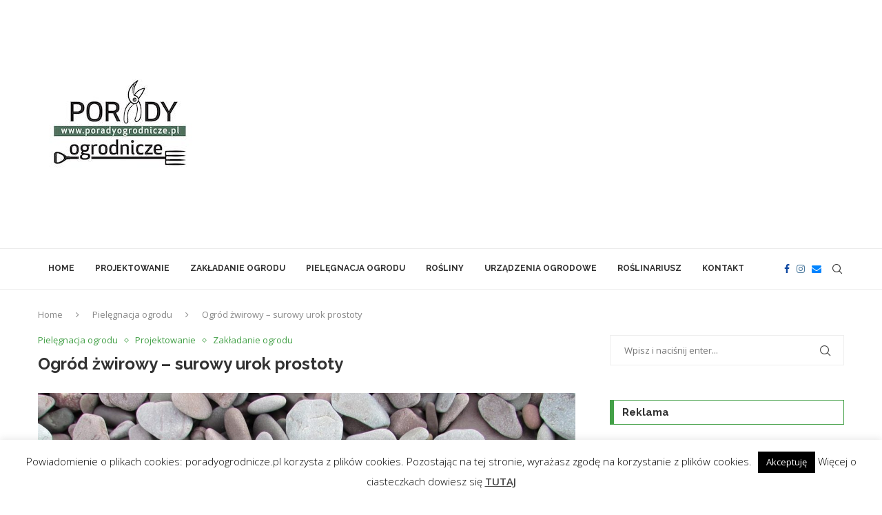

--- FILE ---
content_type: text/html; charset=UTF-8
request_url: https://www.poradyogrodnicze.pl/ogrod-zwirowy-surowy-urok-prostoty/
body_size: 35987
content:
<!DOCTYPE html>
<html lang="pl-PL" prefix="og: http://ogp.me/ns# article: http://ogp.me/ns/article#" prefix="og: https://ogp.me/ns#">
<head>
    <meta charset="UTF-8">
    <meta http-equiv="X-UA-Compatible" content="IE=edge">
    <meta name="viewport" content="width=device-width, initial-scale=1">
    <link rel="profile" href="https://gmpg.org/xfn/11"/>
    <link rel="alternate" type="application/rss+xml" title="Porady ogrodnicze RSS Feed"
          href="https://www.poradyogrodnicze.pl/feed/"/>
    <link rel="alternate" type="application/atom+xml" title="Porady ogrodnicze Atom Feed"
          href="https://www.poradyogrodnicze.pl/feed/atom/"/>
    <link rel="pingback" href="https://www.poradyogrodnicze.pl/xmlrpc.php"/>
    <!--[if lt IE 9]>
	<script src="https://www.poradyogrodnicze.pl/wp-content/themes/soledad/js/html5.js"></script>
	<![endif]-->
	<link rel='preconnect' href='https://fonts.googleapis.com' />
<link rel='preconnect' href='https://fonts.gstatic.com' />
<meta http-equiv='x-dns-prefetch-control' content='on'>
<link rel='dns-prefetch' href='//fonts.googleapis.com' />
<link rel='dns-prefetch' href='//fonts.gstatic.com' />
<link rel='dns-prefetch' href='//s.gravatar.com' />
<link rel='dns-prefetch' href='//www.google-analytics.com' />
<script type="text/javascript">
/* <![CDATA[ */
window.koko_analytics = {"url":"https:\/\/www.poradyogrodnicze.pl\/wp-admin\/admin-ajax.php?action=koko_analytics_collect","site_url":"https:\/\/www.poradyogrodnicze.pl","post_id":968,"path":"\/ogrod-zwirowy-surowy-urok-prostoty\/","method":"cookie","use_cookie":true};
/* ]]> */
</script>

<!-- Optymalizacja wyszukiwarek według Rank Math - https://rankmath.com/ -->
<title>Ogród żwirowy - surowy urok prostoty - Porady ogrodnicze</title>
<meta name="description" content="Aby nasz ogród żwirowy uzyskał pełnię uroku musimy pamiętać o kilku aspektach już na etapie projektowania.Nadrz edną i najważniejsza zasada jest jednak motto"/>
<meta name="robots" content="follow, index, max-snippet:-1, max-video-preview:-1, max-image-preview:large"/>
<link rel="canonical" href="https://www.poradyogrodnicze.pl/ogrod-zwirowy-surowy-urok-prostoty/" />
<meta property="og:locale" content="pl_PL" />
<meta property="og:type" content="article" />
<meta property="og:title" content="Ogród żwirowy - surowy urok prostoty - Porady ogrodnicze" />
<meta property="og:description" content="Aby nasz ogród żwirowy uzyskał pełnię uroku musimy pamiętać o kilku aspektach już na etapie projektowania.Nadrz edną i najważniejsza zasada jest jednak motto" />
<meta property="og:url" content="https://www.poradyogrodnicze.pl/ogrod-zwirowy-surowy-urok-prostoty/" />
<meta property="og:site_name" content="Porady ogrodnicze" />
<meta property="article:publisher" content="https://www.facebook.com/poradyogrodniczepl" />
<meta property="article:tag" content="jak zaprojektowac ogród żwirowy" />
<meta property="article:tag" content="keramzyt" />
<meta property="article:tag" content="miskant" />
<meta property="article:tag" content="natura" />
<meta property="article:tag" content="naturalizm" />
<meta property="article:tag" content="ogród naturalistyczny" />
<meta property="article:tag" content="ogród żwirowy" />
<meta property="article:tag" content="projektowanie ogrodu" />
<meta property="article:tag" content="rośliny" />
<meta property="article:tag" content="rozplenica" />
<meta property="article:tag" content="trawy ozdobne" />
<meta property="article:tag" content="wydmuchrzyca magellańska" />
<meta property="article:tag" content="żwir" />
<meta property="article:section" content="Pielęgnacja ogrodu" />
<meta property="og:updated_time" content="2020-06-04T17:12:40+00:00" />
<meta property="og:image" content="https://www.poradyogrodnicze.pl/wp-content/uploads/2016/03/stones-1017309_1280.jpg" />
<meta property="og:image:secure_url" content="https://www.poradyogrodnicze.pl/wp-content/uploads/2016/03/stones-1017309_1280.jpg" />
<meta property="og:image:width" content="1280" />
<meta property="og:image:height" content="960" />
<meta property="og:image:alt" content="Ogród żwirowy - surowy urok prostoty" />
<meta property="og:image:type" content="image/jpeg" />
<meta name="twitter:card" content="summary_large_image" />
<meta name="twitter:title" content="Ogród żwirowy - surowy urok prostoty - Porady ogrodnicze" />
<meta name="twitter:description" content="Aby nasz ogród żwirowy uzyskał pełnię uroku musimy pamiętać o kilku aspektach już na etapie projektowania.Nadrz edną i najważniejsza zasada jest jednak motto" />
<meta name="twitter:image" content="https://www.poradyogrodnicze.pl/wp-content/uploads/2016/03/stones-1017309_1280.jpg" />
<meta name="twitter:label1" content="Napisane przez" />
<meta name="twitter:data1" content="PoradyOgrodnicze.pl" />
<meta name="twitter:label2" content="Czas czytania" />
<meta name="twitter:data2" content="2 minuty" />
<!-- /Wtyczka Rank Math WordPress SEO -->

<link rel="amphtml" href="https://www.poradyogrodnicze.pl/ogrod-zwirowy-surowy-urok-prostoty/amp/" /><meta name="generator" content="AMP for WP 1.1.11"/><link rel='dns-prefetch' href='//www.poradyogrodnicze.pl' />
<link rel='dns-prefetch' href='//fonts.googleapis.com' />
<link rel="alternate" type="application/rss+xml" title="Porady ogrodnicze &raquo; Kanał z wpisami" href="https://www.poradyogrodnicze.pl/feed/" />
<link rel="alternate" type="application/rss+xml" title="Porady ogrodnicze &raquo; Kanał z komentarzami" href="https://www.poradyogrodnicze.pl/comments/feed/" />
<link rel="alternate" type="application/rss+xml" title="Porady ogrodnicze &raquo; Ogród żwirowy &#8211; surowy urok prostoty Kanał z komentarzami" href="https://www.poradyogrodnicze.pl/ogrod-zwirowy-surowy-urok-prostoty/feed/" />
<link rel="alternate" title="oEmbed (JSON)" type="application/json+oembed" href="https://www.poradyogrodnicze.pl/wp-json/oembed/1.0/embed?url=https%3A%2F%2Fwww.poradyogrodnicze.pl%2Fogrod-zwirowy-surowy-urok-prostoty%2F" />
<link rel="alternate" title="oEmbed (XML)" type="text/xml+oembed" href="https://www.poradyogrodnicze.pl/wp-json/oembed/1.0/embed?url=https%3A%2F%2Fwww.poradyogrodnicze.pl%2Fogrod-zwirowy-surowy-urok-prostoty%2F&#038;format=xml" />
<style id='wp-img-auto-sizes-contain-inline-css' type='text/css'>
img:is([sizes=auto i],[sizes^="auto," i]){contain-intrinsic-size:3000px 1500px}
/*# sourceURL=wp-img-auto-sizes-contain-inline-css */
</style>

<style id='wp-emoji-styles-inline-css' type='text/css'>

	img.wp-smiley, img.emoji {
		display: inline !important;
		border: none !important;
		box-shadow: none !important;
		height: 1em !important;
		width: 1em !important;
		margin: 0 0.07em !important;
		vertical-align: -0.1em !important;
		background: none !important;
		padding: 0 !important;
	}
/*# sourceURL=wp-emoji-styles-inline-css */
</style>
<link rel='stylesheet' id='wp-block-library-css' href='https://www.poradyogrodnicze.pl/wp-includes/css/dist/block-library/style.min.css?ver=6.9' type='text/css' media='all' />
<style id='wp-block-library-theme-inline-css' type='text/css'>
.wp-block-audio :where(figcaption){color:#555;font-size:13px;text-align:center}.is-dark-theme .wp-block-audio :where(figcaption){color:#ffffffa6}.wp-block-audio{margin:0 0 1em}.wp-block-code{border:1px solid #ccc;border-radius:4px;font-family:Menlo,Consolas,monaco,monospace;padding:.8em 1em}.wp-block-embed :where(figcaption){color:#555;font-size:13px;text-align:center}.is-dark-theme .wp-block-embed :where(figcaption){color:#ffffffa6}.wp-block-embed{margin:0 0 1em}.blocks-gallery-caption{color:#555;font-size:13px;text-align:center}.is-dark-theme .blocks-gallery-caption{color:#ffffffa6}:root :where(.wp-block-image figcaption){color:#555;font-size:13px;text-align:center}.is-dark-theme :root :where(.wp-block-image figcaption){color:#ffffffa6}.wp-block-image{margin:0 0 1em}.wp-block-pullquote{border-bottom:4px solid;border-top:4px solid;color:currentColor;margin-bottom:1.75em}.wp-block-pullquote :where(cite),.wp-block-pullquote :where(footer),.wp-block-pullquote__citation{color:currentColor;font-size:.8125em;font-style:normal;text-transform:uppercase}.wp-block-quote{border-left:.25em solid;margin:0 0 1.75em;padding-left:1em}.wp-block-quote cite,.wp-block-quote footer{color:currentColor;font-size:.8125em;font-style:normal;position:relative}.wp-block-quote:where(.has-text-align-right){border-left:none;border-right:.25em solid;padding-left:0;padding-right:1em}.wp-block-quote:where(.has-text-align-center){border:none;padding-left:0}.wp-block-quote.is-large,.wp-block-quote.is-style-large,.wp-block-quote:where(.is-style-plain){border:none}.wp-block-search .wp-block-search__label{font-weight:700}.wp-block-search__button{border:1px solid #ccc;padding:.375em .625em}:where(.wp-block-group.has-background){padding:1.25em 2.375em}.wp-block-separator.has-css-opacity{opacity:.4}.wp-block-separator{border:none;border-bottom:2px solid;margin-left:auto;margin-right:auto}.wp-block-separator.has-alpha-channel-opacity{opacity:1}.wp-block-separator:not(.is-style-wide):not(.is-style-dots){width:100px}.wp-block-separator.has-background:not(.is-style-dots){border-bottom:none;height:1px}.wp-block-separator.has-background:not(.is-style-wide):not(.is-style-dots){height:2px}.wp-block-table{margin:0 0 1em}.wp-block-table td,.wp-block-table th{word-break:normal}.wp-block-table :where(figcaption){color:#555;font-size:13px;text-align:center}.is-dark-theme .wp-block-table :where(figcaption){color:#ffffffa6}.wp-block-video :where(figcaption){color:#555;font-size:13px;text-align:center}.is-dark-theme .wp-block-video :where(figcaption){color:#ffffffa6}.wp-block-video{margin:0 0 1em}:root :where(.wp-block-template-part.has-background){margin-bottom:0;margin-top:0;padding:1.25em 2.375em}
/*# sourceURL=/wp-includes/css/dist/block-library/theme.min.css */
</style>
<style id='classic-theme-styles-inline-css' type='text/css'>
/*! This file is auto-generated */
.wp-block-button__link{color:#fff;background-color:#32373c;border-radius:9999px;box-shadow:none;text-decoration:none;padding:calc(.667em + 2px) calc(1.333em + 2px);font-size:1.125em}.wp-block-file__button{background:#32373c;color:#fff;text-decoration:none}
/*# sourceURL=/wp-includes/css/classic-themes.min.css */
</style>
<style id='block-soledad-style-inline-css' type='text/css'>
.pchead-e-block{--pcborder-cl:#dedede;--pcaccent-cl:#6eb48c}.heading1-style-1>h1,.heading1-style-2>h1,.heading2-style-1>h2,.heading2-style-2>h2,.heading3-style-1>h3,.heading3-style-2>h3,.heading4-style-1>h4,.heading4-style-2>h4,.heading5-style-1>h5,.heading5-style-2>h5{padding-bottom:8px;border-bottom:1px solid var(--pcborder-cl);overflow:hidden}.heading1-style-2>h1,.heading2-style-2>h2,.heading3-style-2>h3,.heading4-style-2>h4,.heading5-style-2>h5{border-bottom-width:0;position:relative}.heading1-style-2>h1:before,.heading2-style-2>h2:before,.heading3-style-2>h3:before,.heading4-style-2>h4:before,.heading5-style-2>h5:before{content:'';width:50px;height:2px;bottom:0;left:0;z-index:2;background:var(--pcaccent-cl);position:absolute}.heading1-style-2>h1:after,.heading2-style-2>h2:after,.heading3-style-2>h3:after,.heading4-style-2>h4:after,.heading5-style-2>h5:after{content:'';width:100%;height:2px;bottom:0;left:20px;z-index:1;background:var(--pcborder-cl);position:absolute}.heading1-style-3>h1,.heading1-style-4>h1,.heading2-style-3>h2,.heading2-style-4>h2,.heading3-style-3>h3,.heading3-style-4>h3,.heading4-style-3>h4,.heading4-style-4>h4,.heading5-style-3>h5,.heading5-style-4>h5{position:relative;padding-left:20px}.heading1-style-3>h1:before,.heading1-style-4>h1:before,.heading2-style-3>h2:before,.heading2-style-4>h2:before,.heading3-style-3>h3:before,.heading3-style-4>h3:before,.heading4-style-3>h4:before,.heading4-style-4>h4:before,.heading5-style-3>h5:before,.heading5-style-4>h5:before{width:10px;height:100%;content:'';position:absolute;top:0;left:0;bottom:0;background:var(--pcaccent-cl)}.heading1-style-4>h1,.heading2-style-4>h2,.heading3-style-4>h3,.heading4-style-4>h4,.heading5-style-4>h5{padding:10px 20px;background:#f1f1f1}.heading1-style-5>h1,.heading2-style-5>h2,.heading3-style-5>h3,.heading4-style-5>h4,.heading5-style-5>h5{position:relative;z-index:1}.heading1-style-5>h1:before,.heading2-style-5>h2:before,.heading3-style-5>h3:before,.heading4-style-5>h4:before,.heading5-style-5>h5:before{content:"";position:absolute;left:0;bottom:0;width:200px;height:50%;transform:skew(-25deg) translateX(0);background:var(--pcaccent-cl);z-index:-1;opacity:.4}.heading1-style-6>h1,.heading2-style-6>h2,.heading3-style-6>h3,.heading4-style-6>h4,.heading5-style-6>h5{text-decoration:underline;text-underline-offset:2px;text-decoration-thickness:4px;text-decoration-color:var(--pcaccent-cl)}
/*# sourceURL=https://www.poradyogrodnicze.pl/wp-content/themes/soledad/inc/block/heading-styles/build/style.min.css */
</style>
<style id='global-styles-inline-css' type='text/css'>
:root{--wp--preset--aspect-ratio--square: 1;--wp--preset--aspect-ratio--4-3: 4/3;--wp--preset--aspect-ratio--3-4: 3/4;--wp--preset--aspect-ratio--3-2: 3/2;--wp--preset--aspect-ratio--2-3: 2/3;--wp--preset--aspect-ratio--16-9: 16/9;--wp--preset--aspect-ratio--9-16: 9/16;--wp--preset--color--black: #000000;--wp--preset--color--cyan-bluish-gray: #abb8c3;--wp--preset--color--white: #ffffff;--wp--preset--color--pale-pink: #f78da7;--wp--preset--color--vivid-red: #cf2e2e;--wp--preset--color--luminous-vivid-orange: #ff6900;--wp--preset--color--luminous-vivid-amber: #fcb900;--wp--preset--color--light-green-cyan: #7bdcb5;--wp--preset--color--vivid-green-cyan: #00d084;--wp--preset--color--pale-cyan-blue: #8ed1fc;--wp--preset--color--vivid-cyan-blue: #0693e3;--wp--preset--color--vivid-purple: #9b51e0;--wp--preset--gradient--vivid-cyan-blue-to-vivid-purple: linear-gradient(135deg,rgb(6,147,227) 0%,rgb(155,81,224) 100%);--wp--preset--gradient--light-green-cyan-to-vivid-green-cyan: linear-gradient(135deg,rgb(122,220,180) 0%,rgb(0,208,130) 100%);--wp--preset--gradient--luminous-vivid-amber-to-luminous-vivid-orange: linear-gradient(135deg,rgb(252,185,0) 0%,rgb(255,105,0) 100%);--wp--preset--gradient--luminous-vivid-orange-to-vivid-red: linear-gradient(135deg,rgb(255,105,0) 0%,rgb(207,46,46) 100%);--wp--preset--gradient--very-light-gray-to-cyan-bluish-gray: linear-gradient(135deg,rgb(238,238,238) 0%,rgb(169,184,195) 100%);--wp--preset--gradient--cool-to-warm-spectrum: linear-gradient(135deg,rgb(74,234,220) 0%,rgb(151,120,209) 20%,rgb(207,42,186) 40%,rgb(238,44,130) 60%,rgb(251,105,98) 80%,rgb(254,248,76) 100%);--wp--preset--gradient--blush-light-purple: linear-gradient(135deg,rgb(255,206,236) 0%,rgb(152,150,240) 100%);--wp--preset--gradient--blush-bordeaux: linear-gradient(135deg,rgb(254,205,165) 0%,rgb(254,45,45) 50%,rgb(107,0,62) 100%);--wp--preset--gradient--luminous-dusk: linear-gradient(135deg,rgb(255,203,112) 0%,rgb(199,81,192) 50%,rgb(65,88,208) 100%);--wp--preset--gradient--pale-ocean: linear-gradient(135deg,rgb(255,245,203) 0%,rgb(182,227,212) 50%,rgb(51,167,181) 100%);--wp--preset--gradient--electric-grass: linear-gradient(135deg,rgb(202,248,128) 0%,rgb(113,206,126) 100%);--wp--preset--gradient--midnight: linear-gradient(135deg,rgb(2,3,129) 0%,rgb(40,116,252) 100%);--wp--preset--font-size--small: 12px;--wp--preset--font-size--medium: 20px;--wp--preset--font-size--large: 32px;--wp--preset--font-size--x-large: 42px;--wp--preset--font-size--normal: 14px;--wp--preset--font-size--huge: 42px;--wp--preset--spacing--20: 0.44rem;--wp--preset--spacing--30: 0.67rem;--wp--preset--spacing--40: 1rem;--wp--preset--spacing--50: 1.5rem;--wp--preset--spacing--60: 2.25rem;--wp--preset--spacing--70: 3.38rem;--wp--preset--spacing--80: 5.06rem;--wp--preset--shadow--natural: 6px 6px 9px rgba(0, 0, 0, 0.2);--wp--preset--shadow--deep: 12px 12px 50px rgba(0, 0, 0, 0.4);--wp--preset--shadow--sharp: 6px 6px 0px rgba(0, 0, 0, 0.2);--wp--preset--shadow--outlined: 6px 6px 0px -3px rgb(255, 255, 255), 6px 6px rgb(0, 0, 0);--wp--preset--shadow--crisp: 6px 6px 0px rgb(0, 0, 0);}:where(.is-layout-flex){gap: 0.5em;}:where(.is-layout-grid){gap: 0.5em;}body .is-layout-flex{display: flex;}.is-layout-flex{flex-wrap: wrap;align-items: center;}.is-layout-flex > :is(*, div){margin: 0;}body .is-layout-grid{display: grid;}.is-layout-grid > :is(*, div){margin: 0;}:where(.wp-block-columns.is-layout-flex){gap: 2em;}:where(.wp-block-columns.is-layout-grid){gap: 2em;}:where(.wp-block-post-template.is-layout-flex){gap: 1.25em;}:where(.wp-block-post-template.is-layout-grid){gap: 1.25em;}.has-black-color{color: var(--wp--preset--color--black) !important;}.has-cyan-bluish-gray-color{color: var(--wp--preset--color--cyan-bluish-gray) !important;}.has-white-color{color: var(--wp--preset--color--white) !important;}.has-pale-pink-color{color: var(--wp--preset--color--pale-pink) !important;}.has-vivid-red-color{color: var(--wp--preset--color--vivid-red) !important;}.has-luminous-vivid-orange-color{color: var(--wp--preset--color--luminous-vivid-orange) !important;}.has-luminous-vivid-amber-color{color: var(--wp--preset--color--luminous-vivid-amber) !important;}.has-light-green-cyan-color{color: var(--wp--preset--color--light-green-cyan) !important;}.has-vivid-green-cyan-color{color: var(--wp--preset--color--vivid-green-cyan) !important;}.has-pale-cyan-blue-color{color: var(--wp--preset--color--pale-cyan-blue) !important;}.has-vivid-cyan-blue-color{color: var(--wp--preset--color--vivid-cyan-blue) !important;}.has-vivid-purple-color{color: var(--wp--preset--color--vivid-purple) !important;}.has-black-background-color{background-color: var(--wp--preset--color--black) !important;}.has-cyan-bluish-gray-background-color{background-color: var(--wp--preset--color--cyan-bluish-gray) !important;}.has-white-background-color{background-color: var(--wp--preset--color--white) !important;}.has-pale-pink-background-color{background-color: var(--wp--preset--color--pale-pink) !important;}.has-vivid-red-background-color{background-color: var(--wp--preset--color--vivid-red) !important;}.has-luminous-vivid-orange-background-color{background-color: var(--wp--preset--color--luminous-vivid-orange) !important;}.has-luminous-vivid-amber-background-color{background-color: var(--wp--preset--color--luminous-vivid-amber) !important;}.has-light-green-cyan-background-color{background-color: var(--wp--preset--color--light-green-cyan) !important;}.has-vivid-green-cyan-background-color{background-color: var(--wp--preset--color--vivid-green-cyan) !important;}.has-pale-cyan-blue-background-color{background-color: var(--wp--preset--color--pale-cyan-blue) !important;}.has-vivid-cyan-blue-background-color{background-color: var(--wp--preset--color--vivid-cyan-blue) !important;}.has-vivid-purple-background-color{background-color: var(--wp--preset--color--vivid-purple) !important;}.has-black-border-color{border-color: var(--wp--preset--color--black) !important;}.has-cyan-bluish-gray-border-color{border-color: var(--wp--preset--color--cyan-bluish-gray) !important;}.has-white-border-color{border-color: var(--wp--preset--color--white) !important;}.has-pale-pink-border-color{border-color: var(--wp--preset--color--pale-pink) !important;}.has-vivid-red-border-color{border-color: var(--wp--preset--color--vivid-red) !important;}.has-luminous-vivid-orange-border-color{border-color: var(--wp--preset--color--luminous-vivid-orange) !important;}.has-luminous-vivid-amber-border-color{border-color: var(--wp--preset--color--luminous-vivid-amber) !important;}.has-light-green-cyan-border-color{border-color: var(--wp--preset--color--light-green-cyan) !important;}.has-vivid-green-cyan-border-color{border-color: var(--wp--preset--color--vivid-green-cyan) !important;}.has-pale-cyan-blue-border-color{border-color: var(--wp--preset--color--pale-cyan-blue) !important;}.has-vivid-cyan-blue-border-color{border-color: var(--wp--preset--color--vivid-cyan-blue) !important;}.has-vivid-purple-border-color{border-color: var(--wp--preset--color--vivid-purple) !important;}.has-vivid-cyan-blue-to-vivid-purple-gradient-background{background: var(--wp--preset--gradient--vivid-cyan-blue-to-vivid-purple) !important;}.has-light-green-cyan-to-vivid-green-cyan-gradient-background{background: var(--wp--preset--gradient--light-green-cyan-to-vivid-green-cyan) !important;}.has-luminous-vivid-amber-to-luminous-vivid-orange-gradient-background{background: var(--wp--preset--gradient--luminous-vivid-amber-to-luminous-vivid-orange) !important;}.has-luminous-vivid-orange-to-vivid-red-gradient-background{background: var(--wp--preset--gradient--luminous-vivid-orange-to-vivid-red) !important;}.has-very-light-gray-to-cyan-bluish-gray-gradient-background{background: var(--wp--preset--gradient--very-light-gray-to-cyan-bluish-gray) !important;}.has-cool-to-warm-spectrum-gradient-background{background: var(--wp--preset--gradient--cool-to-warm-spectrum) !important;}.has-blush-light-purple-gradient-background{background: var(--wp--preset--gradient--blush-light-purple) !important;}.has-blush-bordeaux-gradient-background{background: var(--wp--preset--gradient--blush-bordeaux) !important;}.has-luminous-dusk-gradient-background{background: var(--wp--preset--gradient--luminous-dusk) !important;}.has-pale-ocean-gradient-background{background: var(--wp--preset--gradient--pale-ocean) !important;}.has-electric-grass-gradient-background{background: var(--wp--preset--gradient--electric-grass) !important;}.has-midnight-gradient-background{background: var(--wp--preset--gradient--midnight) !important;}.has-small-font-size{font-size: var(--wp--preset--font-size--small) !important;}.has-medium-font-size{font-size: var(--wp--preset--font-size--medium) !important;}.has-large-font-size{font-size: var(--wp--preset--font-size--large) !important;}.has-x-large-font-size{font-size: var(--wp--preset--font-size--x-large) !important;}
:where(.wp-block-post-template.is-layout-flex){gap: 1.25em;}:where(.wp-block-post-template.is-layout-grid){gap: 1.25em;}
:where(.wp-block-term-template.is-layout-flex){gap: 1.25em;}:where(.wp-block-term-template.is-layout-grid){gap: 1.25em;}
:where(.wp-block-columns.is-layout-flex){gap: 2em;}:where(.wp-block-columns.is-layout-grid){gap: 2em;}
:root :where(.wp-block-pullquote){font-size: 1.5em;line-height: 1.6;}
/*# sourceURL=global-styles-inline-css */
</style>
<link rel='stylesheet' id='contact-form-7-css' href='https://www.poradyogrodnicze.pl/wp-content/plugins/contact-form-7/includes/css/styles.css?ver=6.1.4' type='text/css' media='all' />
<link rel='stylesheet' id='cntctfrm_form_style-css' href='https://www.poradyogrodnicze.pl/wp-content/plugins/contact-form-plugin/css/form_style.css?ver=4.3.6' type='text/css' media='all' />
<link rel='stylesheet' id='cookie-law-info-css' href='https://www.poradyogrodnicze.pl/wp-content/plugins/cookie-law-info/legacy/public/css/cookie-law-info-public.css?ver=3.4.0' type='text/css' media='all' />
<link rel='stylesheet' id='cookie-law-info-gdpr-css' href='https://www.poradyogrodnicze.pl/wp-content/plugins/cookie-law-info/legacy/public/css/cookie-law-info-gdpr.css?ver=3.4.0' type='text/css' media='all' />
<link rel='stylesheet' id='penci-review-css' href='https://www.poradyogrodnicze.pl/wp-content/plugins/penci-review/css/style.css?ver=3.4' type='text/css' media='all' />
<link rel='stylesheet' id='penci-oswald-css' href='//fonts.googleapis.com/css?family=Oswald%3A400&#038;display=swap&#038;ver=6.9' type='text/css' media='all' />
<link rel='stylesheet' id='ppress-frontend-css' href='https://www.poradyogrodnicze.pl/wp-content/plugins/wp-user-avatar/assets/css/frontend.min.css?ver=4.16.9' type='text/css' media='all' />
<link rel='stylesheet' id='ppress-flatpickr-css' href='https://www.poradyogrodnicze.pl/wp-content/plugins/wp-user-avatar/assets/flatpickr/flatpickr.min.css?ver=4.16.9' type='text/css' media='all' />
<link rel='stylesheet' id='ppress-select2-css' href='https://www.poradyogrodnicze.pl/wp-content/plugins/wp-user-avatar/assets/select2/select2.min.css?ver=6.9' type='text/css' media='all' />
<link rel='stylesheet' id='rpadv-css-css' href='https://www.poradyogrodnicze.pl/wp-content/plugins/wp-visual-adverts/assets/css/style.css?ver=6.9' type='text/css' media='all' />
<link rel='stylesheet' id='penci-fonts-css' href='https://fonts.googleapis.com/css?family=Raleway%3A300%2C300italic%2C400%2C400italic%2C500%2C500italic%2C700%2C700italic%2C800%2C800italic%7COpen+Sans%3A300%2C300italic%2C400%2C400italic%2C500%2C500italic%2C600%2C600italic%2C700%2C700italic%2C800%2C800italic%26subset%3Dlatin%2Ccyrillic%2Ccyrillic-ext%2Cgreek%2Cgreek-ext%2Clatin-ext&#038;display=swap&#038;ver=8.6.4' type='text/css' media='' />
<link rel='stylesheet' id='penci-main-style-css' href='https://www.poradyogrodnicze.pl/wp-content/themes/soledad/main.css?ver=8.6.4' type='text/css' media='all' />
<link rel='stylesheet' id='penci-swiper-bundle-css' href='https://www.poradyogrodnicze.pl/wp-content/themes/soledad/css/swiper-bundle.min.css?ver=8.6.4' type='text/css' media='all' />
<link rel='stylesheet' id='penci-font-awesomeold-css' href='https://www.poradyogrodnicze.pl/wp-content/themes/soledad/css/font-awesome.4.7.0.swap.min.css?ver=4.7.0' type='text/css' media='all' />
<link rel='stylesheet' id='penci_icon-css' href='https://www.poradyogrodnicze.pl/wp-content/themes/soledad/css/penci-icon.css?ver=8.6.4' type='text/css' media='all' />
<link rel='stylesheet' id='penci_style-css' href='https://www.poradyogrodnicze.pl/wp-content/themes/soledad-child/style.css?ver=8.6.4' type='text/css' media='all' />
<link rel='stylesheet' id='penci_social_counter-css' href='https://www.poradyogrodnicze.pl/wp-content/themes/soledad/css/social-counter.css?ver=8.6.4' type='text/css' media='all' />
<link rel='stylesheet' id='elementor-icons-css' href='https://www.poradyogrodnicze.pl/wp-content/plugins/elementor/assets/lib/eicons/css/elementor-icons.min.css?ver=5.46.0' type='text/css' media='all' />
<link rel='stylesheet' id='elementor-frontend-css' href='https://www.poradyogrodnicze.pl/wp-content/plugins/elementor/assets/css/frontend.min.css?ver=3.34.4' type='text/css' media='all' />
<link rel='stylesheet' id='elementor-post-2754-css' href='https://www.poradyogrodnicze.pl/wp-content/uploads/elementor/css/post-2754.css?ver=1769735879' type='text/css' media='all' />
<link rel='stylesheet' id='penci-recipe-css-css' href='https://www.poradyogrodnicze.pl/wp-content/plugins/penci-recipe/css/recipe.css?ver=4.0' type='text/css' media='all' />
<link rel='stylesheet' id='penci-soledad-parent-style-css' href='https://www.poradyogrodnicze.pl/wp-content/themes/soledad/style.css?ver=6.9' type='text/css' media='all' />
<link rel='stylesheet' id='elementor-gf-local-roboto-css' href='https://www.poradyogrodnicze.pl/wp-content/uploads/elementor/google-fonts/css/roboto.css?ver=1742260566' type='text/css' media='all' />
<link rel='stylesheet' id='elementor-gf-local-robotoslab-css' href='https://www.poradyogrodnicze.pl/wp-content/uploads/elementor/google-fonts/css/robotoslab.css?ver=1742260569' type='text/css' media='all' />
<script type="text/javascript" src="https://www.poradyogrodnicze.pl/wp-includes/js/jquery/jquery.min.js?ver=3.7.1" id="jquery-core-js"></script>
<script type="text/javascript" src="https://www.poradyogrodnicze.pl/wp-includes/js/jquery/jquery-migrate.min.js?ver=3.4.1" id="jquery-migrate-js"></script>
<script type="text/javascript" id="asenha-public-js-extra">
/* <![CDATA[ */
var phpVars = {"externalPermalinksEnabled":"1"};
//# sourceURL=asenha-public-js-extra
/* ]]> */
</script>
<script type="text/javascript" src="https://www.poradyogrodnicze.pl/wp-content/plugins/admin-site-enhancements/assets/js/external-permalinks.js?ver=8.2.3" id="asenha-public-js"></script>
<script type="text/javascript" id="cookie-law-info-js-extra">
/* <![CDATA[ */
var Cli_Data = {"nn_cookie_ids":[],"cookielist":[],"non_necessary_cookies":[],"ccpaEnabled":"","ccpaRegionBased":"","ccpaBarEnabled":"","strictlyEnabled":["necessary","obligatoire"],"ccpaType":"gdpr","js_blocking":"","custom_integration":"","triggerDomRefresh":"","secure_cookies":""};
var cli_cookiebar_settings = {"animate_speed_hide":"500","animate_speed_show":"500","background":"#fff","border":"#444","border_on":"","button_1_button_colour":"#000","button_1_button_hover":"#000000","button_1_link_colour":"#fff","button_1_as_button":"1","button_1_new_win":"","button_2_button_colour":"#333","button_2_button_hover":"#292929","button_2_link_colour":"#444","button_2_as_button":"","button_2_hidebar":"1","button_3_button_colour":"#000","button_3_button_hover":"#000000","button_3_link_colour":"#fff","button_3_as_button":"1","button_3_new_win":"","button_4_button_colour":"#000","button_4_button_hover":"#000000","button_4_link_colour":"#fff","button_4_as_button":"1","button_7_button_colour":"#61a229","button_7_button_hover":"#4e8221","button_7_link_colour":"#fff","button_7_as_button":"1","button_7_new_win":"","font_family":"inherit","header_fix":"","notify_animate_hide":"1","notify_animate_show":"","notify_div_id":"#cookie-law-info-bar","notify_position_horizontal":"right","notify_position_vertical":"bottom","scroll_close":"","scroll_close_reload":"","accept_close_reload":"","reject_close_reload":"","showagain_tab":"1","showagain_background":"#fff","showagain_border":"#000","showagain_div_id":"#cookie-law-info-again","showagain_x_position":"100px","text":"#000","show_once_yn":"","show_once":"10000","logging_on":"","as_popup":"","popup_overlay":"1","bar_heading_text":"","cookie_bar_as":"banner","popup_showagain_position":"bottom-right","widget_position":"left"};
var log_object = {"ajax_url":"https://www.poradyogrodnicze.pl/wp-admin/admin-ajax.php"};
//# sourceURL=cookie-law-info-js-extra
/* ]]> */
</script>
<script type="text/javascript" src="https://www.poradyogrodnicze.pl/wp-content/plugins/cookie-law-info/legacy/public/js/cookie-law-info-public.js?ver=3.4.0" id="cookie-law-info-js"></script>
<script type="text/javascript" src="https://www.poradyogrodnicze.pl/wp-content/plugins/wp-user-avatar/assets/flatpickr/flatpickr.min.js?ver=4.16.9" id="ppress-flatpickr-js"></script>
<script type="text/javascript" src="https://www.poradyogrodnicze.pl/wp-content/plugins/wp-user-avatar/assets/select2/select2.min.js?ver=4.16.9" id="ppress-select2-js"></script>
<script type="text/javascript" id="rpadv-js-extra">
/* <![CDATA[ */
var ajax_rpadv = {"base_url":"https://www.poradyogrodnicze.pl","ajax_url":"https://www.poradyogrodnicze.pl/wp-admin/admin-ajax.php","ajax_nonce":"f8411f95d9"};
//# sourceURL=rpadv-js-extra
/* ]]> */
</script>
<script type="text/javascript" src="https://www.poradyogrodnicze.pl/wp-content/plugins/wp-visual-adverts/assets/js/main.js?ver=6.9" id="rpadv-js"></script>
<link rel="https://api.w.org/" href="https://www.poradyogrodnicze.pl/wp-json/" /><link rel="alternate" title="JSON" type="application/json" href="https://www.poradyogrodnicze.pl/wp-json/wp/v2/posts/968" /><link rel="EditURI" type="application/rsd+xml" title="RSD" href="https://www.poradyogrodnicze.pl/xmlrpc.php?rsd" />
<meta name="generator" content="WordPress 6.9" />
<meta name="generator" content="Soledad 8.6.4" />
<link rel='shortlink' href='https://www.poradyogrodnicze.pl/?p=968' />
<meta property="og:title" name="og:title" content="Ogród żwirowy &#8211; surowy urok prostoty" />
<meta property="og:type" name="og:type" content="article" />
<meta property="og:image" name="og:image" content="https://www.poradyogrodnicze.pl/wp-content/uploads/2016/03/stones-1017309_1280-1024x768.jpg" />
<meta property="og:image" name="og:image" content="https://www.poradyogrodnicze.pl/wp-content/uploads/2016/03/globe-thistle-163082_1280-1024x682.jpg" />
<meta property="og:image" name="og:image" content="https://www.poradyogrodnicze.pl/wp-content/uploads/2016/03/plant-973334_1280-1024x682.jpg" />
<meta property="og:url" name="og:url" content="https://www.poradyogrodnicze.pl/ogrod-zwirowy-surowy-urok-prostoty/" />
<meta property="og:description" name="og:description" content="Ogród żwirowy to stylistyka, która do Europy przywędrowała z Dalekiego Wschodu i z powodzeniem&hellip;" />
<meta property="og:locale" name="og:locale" content="pl_PL" />
<meta property="og:site_name" name="og:site_name" content="Porady ogrodnicze" />
<meta property="twitter:card" name="twitter:card" content="summary_large_image" />
<meta property="article:tag" name="article:tag" content="jak zaprojektowac ogród żwirowy" />
<meta property="article:tag" name="article:tag" content="keramzyt" />
<meta property="article:tag" name="article:tag" content="miskant" />
<meta property="article:tag" name="article:tag" content="natura" />
<meta property="article:tag" name="article:tag" content="naturalizm" />
<meta property="article:tag" name="article:tag" content="ogród naturalistyczny" />
<meta property="article:tag" name="article:tag" content="ogród żwirowy" />
<meta property="article:tag" name="article:tag" content="projektowanie ogrodu" />
<meta property="article:tag" name="article:tag" content="rośliny" />
<meta property="article:tag" name="article:tag" content="rozplenica" />
<meta property="article:tag" name="article:tag" content="trawy ozdobne" />
<meta property="article:tag" name="article:tag" content="wydmuchrzyca magellańska" />
<meta property="article:tag" name="article:tag" content="żwir" />
<meta property="article:section" name="article:section" content="Pielęgnacja ogrodu" />
<meta property="article:published_time" name="article:published_time" content="2016-03-07T21:52:22+00:00" />
<meta property="article:modified_time" name="article:modified_time" content="2020-06-04T17:12:40+00:00" />
<meta property="article:author" name="article:author" content="https://www.poradyogrodnicze.pl/author/admin/" />
    <style type="text/css">
                                                                                                                                            </style>
	<script>var portfolioDataJs = portfolioDataJs || [];</script><!-- Analytics by WP Statistics - https://wp-statistics.com -->
<style id="penci-custom-style" type="text/css">body{ --pcbg-cl: #fff; --pctext-cl: #313131; --pcborder-cl: #dedede; --pcheading-cl: #313131; --pcmeta-cl: #888888; --pcaccent-cl: #6eb48c; --pcbody-font: 'PT Serif', serif; --pchead-font: 'Raleway', sans-serif; --pchead-wei: bold; --pcava_bdr:10px;--pcajs_fvw:470px;--pcajs_fvmw:220px; } .single.penci-body-single-style-5 #header, .single.penci-body-single-style-6 #header, .single.penci-body-single-style-10 #header, .single.penci-body-single-style-5 .pc-wrapbuilder-header, .single.penci-body-single-style-6 .pc-wrapbuilder-header, .single.penci-body-single-style-10 .pc-wrapbuilder-header { --pchd-mg: 40px; } .fluid-width-video-wrapper > div { position: absolute; left: 0; right: 0; top: 0; width: 100%; height: 100%; } .yt-video-place { position: relative; text-align: center; } .yt-video-place.embed-responsive .start-video { display: block; top: 0; left: 0; bottom: 0; right: 0; position: absolute; transform: none; } .yt-video-place.embed-responsive .start-video img { margin: 0; padding: 0; top: 50%; display: inline-block; position: absolute; left: 50%; transform: translate(-50%, -50%); width: 68px; height: auto; } .mfp-bg { top: 0; left: 0; width: 100%; height: 100%; z-index: 9999999; overflow: hidden; position: fixed; background: #0b0b0b; opacity: .8; filter: alpha(opacity=80) } .mfp-wrap { top: 0; left: 0; width: 100%; height: 100%; z-index: 9999999; position: fixed; outline: none !important; -webkit-backface-visibility: hidden } body { --pcbody-font: 'Open Sans', sans-serif; } p{ line-height: 1.8; } .penci-hide-tagupdated{ display: none !important; } body, .widget ul li a{ font-size: 15px; } .widget ul li, .widget ol li, .post-entry, p, .post-entry p { font-size: 15px; line-height: 1.8; } .featured-area.featured-style-42 .item-inner-content, .featured-style-41 .swiper-slide, .slider-40-wrapper .nav-thumb-creative .thumb-container:after,.penci-slider44-t-item:before,.penci-slider44-main-wrapper .item, .featured-area .penci-image-holder, .featured-area .penci-slider4-overlay, .featured-area .penci-slide-overlay .overlay-link, .featured-style-29 .featured-slider-overlay, .penci-slider38-overlay{ border-radius: ; -webkit-border-radius: ; } .penci-featured-content-right:before{ border-top-right-radius: ; border-bottom-right-radius: ; } .penci-flat-overlay .penci-slide-overlay .penci-mag-featured-content:before{ border-bottom-left-radius: ; border-bottom-right-radius: ; } .container-single .post-image{ border-radius: ; -webkit-border-radius: ; } .penci-mega-post-inner, .penci-mega-thumbnail .penci-image-holder{ border-radius: ; -webkit-border-radius: ; } #navigation .menu > li > a, #navigation ul.menu ul.sub-menu li > a, .navigation ul.menu ul.sub-menu li > a, .penci-menu-hbg .menu li a, #sidebar-nav .menu li a, #navigation .penci-megamenu .penci-mega-child-categories a, .navigation .penci-megamenu .penci-mega-child-categories a{ font-weight: 600; } #logo a { max-width:240px; width: 100%; } @media only screen and (max-width: 960px) and (min-width: 768px){ #logo img{ max-width: 100%; } } body{ --pcborder-cl: #eeeeee; } #main #bbpress-forums .bbp-login-form fieldset.bbp-form select, #main #bbpress-forums .bbp-login-form .bbp-form input[type="password"], #main #bbpress-forums .bbp-login-form .bbp-form input[type="text"], .widget ul li, .grid-mixed, .penci-post-box-meta, .penci-pagination.penci-ajax-more a.penci-ajax-more-button, .widget-social a i, .penci-home-popular-posts, .header-header-1.has-bottom-line, .header-header-4.has-bottom-line, .header-header-7.has-bottom-line, .container-single .post-entry .post-tags a,.tags-share-box.tags-share-box-2_3,.tags-share-box.tags-share-box-top, .tags-share-box, .post-author, .post-pagination, .post-related, .post-comments .post-title-box, .comments .comment, #respond textarea, .wpcf7 textarea, #respond input, div.wpforms-container .wpforms-form.wpforms-form input[type=date], div.wpforms-container .wpforms-form.wpforms-form input[type=datetime], div.wpforms-container .wpforms-form.wpforms-form input[type=datetime-local], div.wpforms-container .wpforms-form.wpforms-form input[type=email], div.wpforms-container .wpforms-form.wpforms-form input[type=month], div.wpforms-container .wpforms-form.wpforms-form input[type=number], div.wpforms-container .wpforms-form.wpforms-form input[type=password], div.wpforms-container .wpforms-form.wpforms-form input[type=range], div.wpforms-container .wpforms-form.wpforms-form input[type=search], div.wpforms-container .wpforms-form.wpforms-form input[type=tel], div.wpforms-container .wpforms-form.wpforms-form input[type=text], div.wpforms-container .wpforms-form.wpforms-form input[type=time], div.wpforms-container .wpforms-form.wpforms-form input[type=url], div.wpforms-container .wpforms-form.wpforms-form input[type=week], div.wpforms-container .wpforms-form.wpforms-form select, div.wpforms-container .wpforms-form.wpforms-form textarea, .wpcf7 input, .widget_wysija input, #respond h3, form.pc-searchform input.search-input, .post-password-form input[type="text"], .post-password-form input[type="email"], .post-password-form input[type="password"], .post-password-form input[type="number"], .penci-recipe, .penci-recipe-heading, .penci-recipe-ingredients, .penci-recipe-notes, .penci-pagination ul.page-numbers li span, .penci-pagination ul.page-numbers li a, #comments_pagination span, #comments_pagination a, body.author .post-author, .tags-share-box.hide-tags.page-share, .penci-grid li.list-post, .penci-grid li.list-boxed-post-2 .content-boxed-2, .home-featured-cat-content .mag-post-box, .home-featured-cat-content.style-2 .mag-post-box.first-post, .home-featured-cat-content.style-10 .mag-post-box.first-post, .widget select, .widget ul ul, .widget input[type="text"], .widget input[type="email"], .widget input[type="date"], .widget input[type="number"], .widget input[type="search"], .widget .tagcloud a, #wp-calendar tbody td, .woocommerce div.product .entry-summary div[itemprop="description"] td, .woocommerce div.product .entry-summary div[itemprop="description"] th, .woocommerce div.product .woocommerce-tabs #tab-description td, .woocommerce div.product .woocommerce-tabs #tab-description th, .woocommerce-product-details__short-description td, th, .woocommerce ul.cart_list li, .woocommerce ul.product_list_widget li, .woocommerce .widget_shopping_cart .total, .woocommerce.widget_shopping_cart .total, .woocommerce .woocommerce-product-search input[type="search"], .woocommerce nav.woocommerce-pagination ul li a, .woocommerce nav.woocommerce-pagination ul li span, .woocommerce div.product .product_meta, .woocommerce div.product .woocommerce-tabs ul.tabs, .woocommerce div.product .related > h2, .woocommerce div.product .upsells > h2, .woocommerce #reviews #comments ol.commentlist li .comment-text, .woocommerce table.shop_table td, .post-entry td, .post-entry th, #add_payment_method .cart-collaterals .cart_totals tr td, #add_payment_method .cart-collaterals .cart_totals tr th, .woocommerce-cart .cart-collaterals .cart_totals tr td, .woocommerce-cart .cart-collaterals .cart_totals tr th, .woocommerce-checkout .cart-collaterals .cart_totals tr td, .woocommerce-checkout .cart-collaterals .cart_totals tr th, .woocommerce-cart .cart-collaterals .cart_totals table, .woocommerce-cart table.cart td.actions .coupon .input-text, .woocommerce table.shop_table a.remove, .woocommerce form .form-row .input-text, .woocommerce-page form .form-row .input-text, .woocommerce .woocommerce-error, .woocommerce .woocommerce-info, .woocommerce .woocommerce-message, .woocommerce form.checkout_coupon, .woocommerce form.login, .woocommerce form.register, .woocommerce form.checkout table.shop_table, .woocommerce-checkout #payment ul.payment_methods, .post-entry table, .wrapper-penci-review, .penci-review-container.penci-review-count, #penci-demobar .style-toggle, #widget-area, .post-entry hr, .wpb_text_column hr, #buddypress .dir-search input[type=search], #buddypress .dir-search input[type=text], #buddypress .groups-members-search input[type=search], #buddypress .groups-members-search input[type=text], #buddypress ul.item-list, #buddypress .profile[role=main], #buddypress select, #buddypress div.pagination .pagination-links span, #buddypress div.pagination .pagination-links a, #buddypress div.pagination .pag-count, #buddypress div.pagination .pagination-links a:hover, #buddypress ul.item-list li, #buddypress table.forum tr td.label, #buddypress table.messages-notices tr td.label, #buddypress table.notifications tr td.label, #buddypress table.notifications-settings tr td.label, #buddypress table.profile-fields tr td.label, #buddypress table.wp-profile-fields tr td.label, #buddypress table.profile-fields:last-child, #buddypress form#whats-new-form textarea, #buddypress .standard-form input[type=text], #buddypress .standard-form input[type=color], #buddypress .standard-form input[type=date], #buddypress .standard-form input[type=datetime], #buddypress .standard-form input[type=datetime-local], #buddypress .standard-form input[type=email], #buddypress .standard-form input[type=month], #buddypress .standard-form input[type=number], #buddypress .standard-form input[type=range], #buddypress .standard-form input[type=search], #buddypress .standard-form input[type=password], #buddypress .standard-form input[type=tel], #buddypress .standard-form input[type=time], #buddypress .standard-form input[type=url], #buddypress .standard-form input[type=week], .bp-avatar-nav ul, .bp-avatar-nav ul.avatar-nav-items li.current, #bbpress-forums li.bbp-body ul.forum, #bbpress-forums li.bbp-body ul.topic, #bbpress-forums li.bbp-footer, .bbp-pagination-links a, .bbp-pagination-links span.current, .wrapper-boxed .bbp-pagination-links a:hover, .wrapper-boxed .bbp-pagination-links span.current, #buddypress .standard-form select, #buddypress .standard-form input[type=password], #buddypress .activity-list li.load-more a, #buddypress .activity-list li.load-newest a, #buddypress ul.button-nav li a, #buddypress div.generic-button a, #buddypress .comment-reply-link, #bbpress-forums div.bbp-template-notice.info, #bbpress-forums #bbp-search-form #bbp_search, #bbpress-forums .bbp-forums-list, #bbpress-forums #bbp_topic_title, #bbpress-forums #bbp_topic_tags, #bbpress-forums .wp-editor-container, .widget_display_stats dd, .widget_display_stats dt, div.bbp-forum-header, div.bbp-topic-header, div.bbp-reply-header, .widget input[type="text"], .widget input[type="email"], .widget input[type="date"], .widget input[type="number"], .widget input[type="search"], .widget input[type="password"], blockquote.wp-block-quote, .post-entry blockquote.wp-block-quote, .wp-block-quote:not(.is-large):not(.is-style-large), .post-entry pre, .wp-block-pullquote:not(.is-style-solid-color), .post-entry hr.wp-block-separator, .wp-block-separator, .wp-block-latest-posts, .wp-block-yoast-how-to-block ol.schema-how-to-steps, .wp-block-yoast-how-to-block ol.schema-how-to-steps li, .wp-block-yoast-faq-block .schema-faq-section, .post-entry .wp-block-quote, .wpb_text_column .wp-block-quote, .woocommerce .page-description .wp-block-quote, .wp-block-search .wp-block-search__input{ border-color: var(--pcborder-cl); } .penci-recipe-index-wrap h4.recipe-index-heading > span:before, .penci-recipe-index-wrap h4.recipe-index-heading > span:after{ border-color: var(--pcborder-cl); opacity: 1; } .tags-share-box .single-comment-o:after, .post-share a.penci-post-like:after{ background-color: var(--pcborder-cl); } .penci-grid .list-post.list-boxed-post{ border-color: var(--pcborder-cl) !important; } .penci-post-box-meta.penci-post-box-grid:before, .woocommerce .widget_price_filter .ui-slider .ui-slider-range{ background-color: var(--pcborder-cl); } .penci-pagination.penci-ajax-more a.penci-ajax-more-button.loading-posts{ border-color: var(--pcborder-cl) !important; } .penci-vernav-enable .penci-menu-hbg{ box-shadow: none; -webkit-box-shadow: none; -moz-box-shadow: none; } .penci-vernav-enable.penci-vernav-poleft .penci-menu-hbg{ border-right: 1px solid var(--pcborder-cl); } .penci-vernav-enable.penci-vernav-poright .penci-menu-hbg{ border-left: 1px solid var(--pcborder-cl); } .editor-styles-wrapper, body{ --pcaccent-cl: #43a047; } .penci-menuhbg-toggle:hover .lines-button:after, .penci-menuhbg-toggle:hover .penci-lines:before, .penci-menuhbg-toggle:hover .penci-lines:after,.tags-share-box.tags-share-box-s2 .post-share-plike,.penci-video_playlist .penci-playlist-title,.pencisc-column-2.penci-video_playlist .penci-video-nav .playlist-panel-item, .pencisc-column-1.penci-video_playlist .penci-video-nav .playlist-panel-item,.penci-video_playlist .penci-custom-scroll::-webkit-scrollbar-thumb, .pencisc-button, .post-entry .pencisc-button, .penci-dropcap-box, .penci-dropcap-circle, .penci-login-register input[type="submit"]:hover, .penci-ld .penci-ldin:before, .penci-ldspinner > div{ background: #43a047; } a, .post-entry .penci-portfolio-filter ul li a:hover, .penci-portfolio-filter ul li a:hover, .penci-portfolio-filter ul li.active a, .post-entry .penci-portfolio-filter ul li.active a, .penci-countdown .countdown-amount, .archive-box h1, .post-entry a, .container.penci-breadcrumb span a:hover,.container.penci-breadcrumb a:hover, .post-entry blockquote:before, .post-entry blockquote cite, .post-entry blockquote .author, .wpb_text_column blockquote:before, .wpb_text_column blockquote cite, .wpb_text_column blockquote .author, .penci-pagination a:hover, ul.penci-topbar-menu > li a:hover, div.penci-topbar-menu > ul > li a:hover, .penci-recipe-heading a.penci-recipe-print,.penci-review-metas .penci-review-btnbuy, .main-nav-social a:hover, .widget-social .remove-circle a:hover i, .penci-recipe-index .cat > a.penci-cat-name, #bbpress-forums li.bbp-body ul.forum li.bbp-forum-info a:hover, #bbpress-forums li.bbp-body ul.topic li.bbp-topic-title a:hover, #bbpress-forums li.bbp-body ul.forum li.bbp-forum-info .bbp-forum-content a, #bbpress-forums li.bbp-body ul.topic p.bbp-topic-meta a, #bbpress-forums .bbp-breadcrumb a:hover, #bbpress-forums .bbp-forum-freshness a:hover, #bbpress-forums .bbp-topic-freshness a:hover, #buddypress ul.item-list li div.item-title a, #buddypress ul.item-list li h4 a, #buddypress .activity-header a:first-child, #buddypress .comment-meta a:first-child, #buddypress .acomment-meta a:first-child, div.bbp-template-notice a:hover, .penci-menu-hbg .menu li a .indicator:hover, .penci-menu-hbg .menu li a:hover, #sidebar-nav .menu li a:hover, .penci-rlt-popup .rltpopup-meta .rltpopup-title:hover, .penci-video_playlist .penci-video-playlist-item .penci-video-title:hover, .penci_list_shortcode li:before, .penci-dropcap-box-outline, .penci-dropcap-circle-outline, .penci-dropcap-regular, .penci-dropcap-bold{ color: #43a047; } .penci-home-popular-post ul.slick-dots li button:hover, .penci-home-popular-post ul.slick-dots li.slick-active button, .post-entry blockquote .author span:after, .error-image:after, .error-404 .go-back-home a:after, .penci-header-signup-form, .woocommerce span.onsale, .woocommerce #respond input#submit:hover, .woocommerce a.button:hover, .woocommerce button.button:hover, .woocommerce input.button:hover, .woocommerce nav.woocommerce-pagination ul li span.current, .woocommerce div.product .entry-summary div[itemprop="description"]:before, .woocommerce div.product .entry-summary div[itemprop="description"] blockquote .author span:after, .woocommerce div.product .woocommerce-tabs #tab-description blockquote .author span:after, .woocommerce #respond input#submit.alt:hover, .woocommerce a.button.alt:hover, .woocommerce button.button.alt:hover, .woocommerce input.button.alt:hover, .pcheader-icon.shoping-cart-icon > a > span, #penci-demobar .buy-button, #penci-demobar .buy-button:hover, .penci-recipe-heading a.penci-recipe-print:hover,.penci-review-metas .penci-review-btnbuy:hover, .penci-review-process span, .penci-review-score-total, #navigation.menu-style-2 ul.menu ul.sub-menu:before, #navigation.menu-style-2 .menu ul ul.sub-menu:before, .penci-go-to-top-floating, .post-entry.blockquote-style-2 blockquote:before, #bbpress-forums #bbp-search-form .button, #bbpress-forums #bbp-search-form .button:hover, .wrapper-boxed .bbp-pagination-links span.current, #bbpress-forums #bbp_reply_submit:hover, #bbpress-forums #bbp_topic_submit:hover,#main .bbp-login-form .bbp-submit-wrapper button[type="submit"]:hover, #buddypress .dir-search input[type=submit], #buddypress .groups-members-search input[type=submit], #buddypress button:hover, #buddypress a.button:hover, #buddypress a.button:focus, #buddypress input[type=button]:hover, #buddypress input[type=reset]:hover, #buddypress ul.button-nav li a:hover, #buddypress ul.button-nav li.current a, #buddypress div.generic-button a:hover, #buddypress .comment-reply-link:hover, #buddypress input[type=submit]:hover, #buddypress div.pagination .pagination-links .current, #buddypress div.item-list-tabs ul li.selected a, #buddypress div.item-list-tabs ul li.current a, #buddypress div.item-list-tabs ul li a:hover, #buddypress table.notifications thead tr, #buddypress table.notifications-settings thead tr, #buddypress table.profile-settings thead tr, #buddypress table.profile-fields thead tr, #buddypress table.wp-profile-fields thead tr, #buddypress table.messages-notices thead tr, #buddypress table.forum thead tr, #buddypress input[type=submit] { background-color: #43a047; } .penci-pagination ul.page-numbers li span.current, #comments_pagination span { color: #fff; background: #43a047; border-color: #43a047; } .footer-instagram h4.footer-instagram-title > span:before, .woocommerce nav.woocommerce-pagination ul li span.current, .penci-pagination.penci-ajax-more a.penci-ajax-more-button:hover, .penci-recipe-heading a.penci-recipe-print:hover,.penci-review-metas .penci-review-btnbuy:hover, .home-featured-cat-content.style-14 .magcat-padding:before, .wrapper-boxed .bbp-pagination-links span.current, #buddypress .dir-search input[type=submit], #buddypress .groups-members-search input[type=submit], #buddypress button:hover, #buddypress a.button:hover, #buddypress a.button:focus, #buddypress input[type=button]:hover, #buddypress input[type=reset]:hover, #buddypress ul.button-nav li a:hover, #buddypress ul.button-nav li.current a, #buddypress div.generic-button a:hover, #buddypress .comment-reply-link:hover, #buddypress input[type=submit]:hover, #buddypress div.pagination .pagination-links .current, #buddypress input[type=submit], form.pc-searchform.penci-hbg-search-form input.search-input:hover, form.pc-searchform.penci-hbg-search-form input.search-input:focus, .penci-dropcap-box-outline, .penci-dropcap-circle-outline { border-color: #43a047; } .woocommerce .woocommerce-error, .woocommerce .woocommerce-info, .woocommerce .woocommerce-message { border-top-color: #43a047; } .penci-slider ol.penci-control-nav li a.penci-active, .penci-slider ol.penci-control-nav li a:hover, .penci-related-carousel .penci-owl-dot.active span, .penci-owl-carousel-slider .penci-owl-dot.active span{ border-color: #43a047; background-color: #43a047; } .woocommerce .woocommerce-message:before, .woocommerce form.checkout table.shop_table .order-total .amount, .woocommerce ul.products li.product .price ins, .woocommerce ul.products li.product .price, .woocommerce div.product p.price ins, .woocommerce div.product span.price ins, .woocommerce div.product p.price, .woocommerce div.product .entry-summary div[itemprop="description"] blockquote:before, .woocommerce div.product .woocommerce-tabs #tab-description blockquote:before, .woocommerce div.product .entry-summary div[itemprop="description"] blockquote cite, .woocommerce div.product .entry-summary div[itemprop="description"] blockquote .author, .woocommerce div.product .woocommerce-tabs #tab-description blockquote cite, .woocommerce div.product .woocommerce-tabs #tab-description blockquote .author, .woocommerce div.product .product_meta > span a:hover, .woocommerce div.product .woocommerce-tabs ul.tabs li.active, .woocommerce ul.cart_list li .amount, .woocommerce ul.product_list_widget li .amount, .woocommerce table.shop_table td.product-name a:hover, .woocommerce table.shop_table td.product-price span, .woocommerce table.shop_table td.product-subtotal span, .woocommerce-cart .cart-collaterals .cart_totals table td .amount, .woocommerce .woocommerce-info:before, .woocommerce div.product span.price, .penci-container-inside.penci-breadcrumb span a:hover,.penci-container-inside.penci-breadcrumb a:hover { color: #43a047; } .standard-content .penci-more-link.penci-more-link-button a.more-link, .penci-readmore-btn.penci-btn-make-button a, .penci-featured-cat-seemore.penci-btn-make-button a{ background-color: #43a047; color: #fff; } .penci-vernav-toggle:before{ border-top-color: #43a047; color: #fff; } .headline-title { background-color: #43a047; } .headline-title.nticker-style-2:after, .headline-title.nticker-style-4:after{ border-color: #43a047; } a.penci-topbar-post-title:hover { color: #43a047; } ul.penci-topbar-menu > li a:hover, div.penci-topbar-menu > ul > li a:hover { color: #43a047; } .penci-topbar-social a:hover { color: #43a047; } #penci-login-popup:before{ opacity: ; } #navigation ul.menu > li > a:before, #navigation .menu > ul > li > a:before{ content: none; } .navigation .menu > li > a:hover, .navigation .menu li.current-menu-item > a, .navigation .menu > li.current_page_item > a, .navigation .menu > li:hover > a, .navigation .menu > li.current-menu-ancestor > a, .navigation .menu > li.current-menu-item > a, .navigation .menu .sub-menu li a:hover, .navigation .menu .sub-menu li.current-menu-item > a, .navigation .sub-menu li:hover > a, #navigation .menu > li > a:hover, #navigation .menu li.current-menu-item > a, #navigation .menu > li.current_page_item > a, #navigation .menu > li:hover > a, #navigation .menu > li.current-menu-ancestor > a, #navigation .menu > li.current-menu-item > a, #navigation .menu .sub-menu li a:hover, #navigation .menu .sub-menu li.current-menu-item > a, #navigation .sub-menu li:hover > a { color: #ffffff; } .navigation ul.menu > li > a:before, .navigation .menu > ul > li > a:before, #navigation ul.menu > li > a:before, #navigation .menu > ul > li > a:before { background: #ffffff; } .navigation.menu-item-padding .menu > li > a:hover, .navigation.menu-item-padding .menu > li:hover > a, .navigation.menu-item-padding .menu > li.current-menu-item > a, .navigation.menu-item-padding .menu > li.current_page_item > a, .navigation.menu-item-padding .menu > li.current-menu-ancestor > a, .navigation.menu-item-padding .menu > li.current-menu-item > a, #navigation.menu-item-padding .menu > li > a:hover, #navigation.menu-item-padding .menu > li:hover > a, #navigation.menu-item-padding .menu > li.current-menu-item > a, #navigation.menu-item-padding .menu > li.current_page_item > a, #navigation.menu-item-padding .menu > li.current-menu-ancestor > a, #navigation.menu-item-padding .menu > li.current-menu-item > a { background-color: #43a047; } .navigation .menu ul.sub-menu li .pcmis-2 .penci-mega-post a:hover, .navigation .penci-megamenu .penci-mega-child-categories a.cat-active, .navigation .menu .penci-megamenu .penci-mega-child-categories a:hover, .navigation .menu .penci-megamenu .penci-mega-latest-posts .penci-mega-post a:hover, #navigation .menu ul.sub-menu li .pcmis-2 .penci-mega-post a:hover, #navigation .penci-megamenu .penci-mega-child-categories a.cat-active, #navigation .menu .penci-megamenu .penci-mega-child-categories a:hover, #navigation .menu .penci-megamenu .penci-mega-latest-posts .penci-mega-post a:hover { color: #43a047; } #navigation .penci-megamenu .penci-mega-thumbnail .mega-cat-name { background: #43a047; } #navigation .penci-megamenu .post-mega-title a, .pc-builder-element .navigation .penci-megamenu .penci-content-megamenu .penci-mega-latest-posts .penci-mega-post .post-mega-title a{ text-transform: none; } #navigation .menu .sub-menu li a:hover, #navigation .menu .sub-menu li.current-menu-item > a, #navigation .sub-menu li:hover > a { color: #43a047; } #navigation.menu-style-2 ul.menu ul.sub-menu:before, #navigation.menu-style-2 .menu ul ul.sub-menu:before { background-color: #43a047; } .penci-featured-content .feat-text h3 a, .featured-style-35 .feat-text-right h3 a, .featured-style-4 .penci-featured-content .feat-text h3 a, .penci-mag-featured-content h3 a, .pencislider-container .pencislider-content .pencislider-title { text-transform: none; } .home-featured-cat-content, .penci-featured-cat-seemore, .penci-featured-cat-custom-ads, .home-featured-cat-content.style-8 { margin-bottom: 50px; } .home-featured-cat-content.style-8 .penci-grid li.list-post:last-child{ margin-bottom: 0; } .home-featured-cat-content.style-3, .home-featured-cat-content.style-11{ margin-bottom: 40px; } .home-featured-cat-content.style-7{ margin-bottom: 24px; } .home-featured-cat-content.style-13{ margin-bottom: 30px; } .penci-featured-cat-seemore, .penci-featured-cat-custom-ads{ margin-top: -30px; } .penci-featured-cat-seemore.penci-seemore-style-7, .mag-cat-style-7 .penci-featured-cat-custom-ads{ margin-top: -28px; } .penci-featured-cat-seemore.penci-seemore-style-8, .mag-cat-style-8 .penci-featured-cat-custom-ads{ margin-top: 10px; } .penci-featured-cat-seemore.penci-seemore-style-13, .mag-cat-style-13 .penci-featured-cat-custom-ads{ margin-top: -30px; } .penci-homepage-title.penci-magazine-title h3 a, .penci-border-arrow.penci-homepage-title .inner-arrow { text-transform: none; } .penci-homepage-title.penci-magazine-title h3 a, .penci-border-arrow.penci-homepage-title .inner-arrow { font-size: 16px; } .penci-header-signup-form { padding-top: px; padding-bottom: px; } .penci-header-signup-form { background-color: #43a047; } .header-social a:hover i, .main-nav-social a:hover, .penci-menuhbg-toggle:hover .lines-button:after, .penci-menuhbg-toggle:hover .penci-lines:before, .penci-menuhbg-toggle:hover .penci-lines:after { color: #43a047; } #sidebar-nav .menu li a:hover, .header-social.sidebar-nav-social a:hover i, #sidebar-nav .menu li a .indicator:hover, #sidebar-nav .menu .sub-menu li a .indicator:hover{ color: #43a047; } #sidebar-nav-logo:before{ background-color: #43a047; } .penci-slide-overlay .overlay-link, .penci-slider38-overlay, .penci-flat-overlay .penci-slide-overlay .penci-mag-featured-content:before, .slider-40-wrapper .list-slider-creative .item-slider-creative .img-container:before { opacity: ; } .penci-item-mag:hover .penci-slide-overlay .overlay-link, .featured-style-38 .item:hover .penci-slider38-overlay, .penci-flat-overlay .penci-item-mag:hover .penci-slide-overlay .penci-mag-featured-content:before { opacity: ; } .penci-featured-content .featured-slider-overlay { opacity: ; } .slider-40-wrapper .list-slider-creative .item-slider-creative:hover .img-container:before { opacity:; } .featured-style-29 .featured-slider-overlay { opacity: ; } .header-standard h2, .header-standard .post-title, .header-standard h2 a, .pc_titlebig_standard { text-transform: none; } .penci-standard-cat .cat > a.penci-cat-name { color: #43a047; } .penci-standard-cat .cat:before, .penci-standard-cat .cat:after { background-color: #43a047; } .standard-content .penci-post-box-meta .penci-post-share-box a:hover, .standard-content .penci-post-box-meta .penci-post-share-box a.liked { color: #43a047; } .header-standard .post-entry a:hover, .header-standard .author-post span a:hover, .standard-content a, .standard-content .post-entry a, .standard-post-entry a.more-link:hover, .penci-post-box-meta .penci-box-meta a:hover, .standard-content .post-entry blockquote:before, .post-entry blockquote cite, .post-entry blockquote .author, .standard-content-special .author-quote span, .standard-content-special .format-post-box .post-format-icon i, .standard-content-special .format-post-box .dt-special a:hover, .standard-content .penci-more-link a.more-link, .standard-content .penci-post-box-meta .penci-box-meta a:hover { color: #43a047; } .standard-content .penci-more-link.penci-more-link-button a.more-link{ background-color: #43a047; color: #fff; } .standard-content-special .author-quote span:before, .standard-content-special .author-quote span:after, .standard-content .post-entry ul li:before, .post-entry blockquote .author span:after, .header-standard:after { background-color: #43a047; } .penci-more-link a.more-link:before, .penci-more-link a.more-link:after { border-color: #43a047; } .penci_grid_title a, .penci-grid li .item h2 a, .penci-masonry .item-masonry h2 a, .grid-mixed .mixed-detail h2 a, .overlay-header-box .overlay-title a { text-transform: none; } .penci-grid li .item h2 a, .penci-masonry .item-masonry h2 a { } .penci-featured-infor .cat a.penci-cat-name, .penci-grid .cat a.penci-cat-name, .penci-masonry .cat a.penci-cat-name, .penci-featured-infor .cat a.penci-cat-name { color: #43a047; } .penci-featured-infor .cat a.penci-cat-name:after, .penci-grid .cat a.penci-cat-name:after, .penci-masonry .cat a.penci-cat-name:after, .penci-featured-infor .cat a.penci-cat-name:after{ border-color: #43a047; } .penci-post-share-box a.liked, .penci-post-share-box a:hover { color: #43a047; } .overlay-post-box-meta .overlay-share a:hover, .overlay-author a:hover, .penci-grid .standard-content-special .format-post-box .dt-special a:hover, .grid-post-box-meta span a:hover, .grid-post-box-meta span a.comment-link:hover, .penci-grid .standard-content-special .author-quote span, .penci-grid .standard-content-special .format-post-box .post-format-icon i, .grid-mixed .penci-post-box-meta .penci-box-meta a:hover { color: #43a047; } .penci-grid .standard-content-special .author-quote span:before, .penci-grid .standard-content-special .author-quote span:after, .grid-header-box:after, .list-post .header-list-style:after { background-color: #43a047; } .penci-grid .post-box-meta span:after, .penci-masonry .post-box-meta span:after { border-color: #43a047; } .penci-readmore-btn.penci-btn-make-button a{ background-color: #43a047; color: #fff; } .penci-grid li.typography-style .overlay-typography { opacity: ; } .penci-grid li.typography-style:hover .overlay-typography { opacity: ; } .penci-grid li.typography-style .item .main-typography h2 a:hover { color: #43a047; } .penci-grid li.typography-style .grid-post-box-meta span a:hover { color: #43a047; } .overlay-header-box .cat > a.penci-cat-name:hover { color: #43a047; } .penci-grid li .item h2 a, .penci-masonry .item-masonry h2 a, .penci_grid_title a{font-size:24px;} .penci-sidebar-content .widget, .penci-sidebar-content.pcsb-boxed-whole { margin-bottom: 50px; } .penci-sidebar-content .penci-border-arrow .inner-arrow { text-transform: none; } .penci-sidebar-content .penci-border-arrow .inner-arrow { font-size: 15px; } .penci-sidebar-content.style-25 .widget-title span{--pcheading-cl:#43a047;} .penci-sidebar-content.style-26 .widget-title{--pcborder-cl:#43a047;} .penci-sidebar-content.style-24 .widget-title>span, .penci-sidebar-content.style-23 .widget-title>span, .penci-sidebar-content.style-22 .widget-title,.penci-sidebar-content.style-21 .widget-title span{--pcaccent-cl:#43a047;} .penci-sidebar-content .penci-border-arrow .inner-arrow, .penci-sidebar-content.style-4 .penci-border-arrow .inner-arrow:before, .penci-sidebar-content.style-4 .penci-border-arrow .inner-arrow:after, .penci-sidebar-content.style-5 .penci-border-arrow, .penci-sidebar-content.style-7 .penci-border-arrow, .penci-sidebar-content.style-9 .penci-border-arrow{ border-color: #43a047; } .penci-sidebar-content .penci-border-arrow:before { border-top-color: #43a047; } .penci-sidebar-content.style-16 .penci-border-arrow:after{ background-color: #43a047; } .penci-sidebar-content.style-7 .penci-border-arrow .inner-arrow:before, .penci-sidebar-content.style-9 .penci-border-arrow .inner-arrow:before { background-color: #43a047; } .penci-video_playlist .penci-video-playlist-item .penci-video-title:hover,.widget ul.side-newsfeed li .side-item .side-item-text h4 a:hover, .widget a:hover, .penci-sidebar-content .widget-social a:hover span, .widget-social a:hover span, .penci-tweets-widget-content .icon-tweets, .penci-tweets-widget-content .tweet-intents a, .penci-tweets-widget-content .tweet-intents span:after, .widget-social.remove-circle a:hover i , #wp-calendar tbody td a:hover, .penci-video_playlist .penci-video-playlist-item .penci-video-title:hover, .widget ul.side-newsfeed li .side-item .side-item-text .side-item-meta a:hover{ color: #43a047; } .widget .tagcloud a:hover, .widget-social a:hover i, .widget input[type="submit"]:hover,.penci-user-logged-in .penci-user-action-links a:hover,.penci-button:hover, .widget button[type="submit"]:hover { color: #fff; background-color: #43a047; border-color: #43a047; } .about-widget .about-me-heading:before { border-color: #43a047; } .penci-tweets-widget-content .tweet-intents-inner:before, .penci-tweets-widget-content .tweet-intents-inner:after, .pencisc-column-1.penci-video_playlist .penci-video-nav .playlist-panel-item, .penci-video_playlist .penci-custom-scroll::-webkit-scrollbar-thumb, .penci-video_playlist .penci-playlist-title { background-color: #43a047; } .penci-owl-carousel.penci-tweets-slider .penci-owl-dots .penci-owl-dot.active span, .penci-owl-carousel.penci-tweets-slider .penci-owl-dots .penci-owl-dot:hover span { border-color: #43a047; background-color: #43a047; } #footer-copyright * { font-size: 13px; } #footer-copyright * { font-style: normal; } .footer-subscribe .widget .mc4wp-form input[type="submit"] { background-color: #111111; } .footer-subscribe .widget .mc4wp-form input[type="submit"]:hover { background-color: #43a047; } .footer-widget-wrapper .penci-tweets-widget-content .icon-tweets, .footer-widget-wrapper .penci-tweets-widget-content .tweet-intents a, .footer-widget-wrapper .penci-tweets-widget-content .tweet-intents span:after, .footer-widget-wrapper .widget ul.side-newsfeed li .side-item .side-item-text h4 a:hover, .footer-widget-wrapper .widget a:hover, .footer-widget-wrapper .widget-social a:hover span, .footer-widget-wrapper a:hover, .footer-widget-wrapper .widget-social.remove-circle a:hover i, .footer-widget-wrapper .widget ul.side-newsfeed li .side-item .side-item-text .side-item-meta a:hover{ color: #43a047; } .footer-widget-wrapper .widget .tagcloud a:hover, .footer-widget-wrapper .widget-social a:hover i, .footer-widget-wrapper .mc4wp-form input[type="submit"]:hover, .footer-widget-wrapper .widget input[type="submit"]:hover,.footer-widget-wrapper .penci-user-logged-in .penci-user-action-links a:hover, .footer-widget-wrapper .widget button[type="submit"]:hover { color: #fff; background-color: #43a047; border-color: #43a047; } .footer-widget-wrapper .about-widget .about-me-heading:before { border-color: #43a047; } .footer-widget-wrapper .penci-tweets-widget-content .tweet-intents-inner:before, .footer-widget-wrapper .penci-tweets-widget-content .tweet-intents-inner:after { background-color: #43a047; } .footer-widget-wrapper .penci-owl-carousel.penci-tweets-slider .penci-owl-dots .penci-owl-dot.active span, .footer-widget-wrapper .penci-owl-carousel.penci-tweets-slider .penci-owl-dots .penci-owl-dot:hover span { border-color: #43a047; background: #43a047; } ul.footer-socials li a:hover i { background-color: #43a047; border-color: #43a047; } ul.footer-socials li a:hover span { color: #43a047; } .footer-socials-section, .penci-footer-social-moved{ border-color: #212121; } #footer-section, .penci-footer-social-moved{ background-color: #111111; } #footer-section .footer-menu li a:hover { color: #43a047; } .penci-go-to-top-floating { background-color: #43a047; } #footer-section a { color: #43a047; } .comment-content a, .container-single .post-entry a, .container-single .format-post-box .dt-special a:hover, .container-single .author-quote span, .container-single .author-post span a:hover, .post-entry blockquote:before, .post-entry blockquote cite, .post-entry blockquote .author, .wpb_text_column blockquote:before, .wpb_text_column blockquote cite, .wpb_text_column blockquote .author, .post-pagination a:hover, .author-content h5 a:hover, .author-content .author-social:hover, .item-related h3 a:hover, .container-single .format-post-box .post-format-icon i, .container.penci-breadcrumb.single-breadcrumb span a:hover,.container.penci-breadcrumb.single-breadcrumb a:hover, .penci_list_shortcode li:before, .penci-dropcap-box-outline, .penci-dropcap-circle-outline, .penci-dropcap-regular, .penci-dropcap-bold, .header-standard .post-box-meta-single .author-post span a:hover{ color: #43a047; } .container-single .standard-content-special .format-post-box, ul.slick-dots li button:hover, ul.slick-dots li.slick-active button, .penci-dropcap-box-outline, .penci-dropcap-circle-outline { border-color: #43a047; } ul.slick-dots li button:hover, ul.slick-dots li.slick-active button, #respond h3.comment-reply-title span:before, #respond h3.comment-reply-title span:after, .post-box-title:before, .post-box-title:after, .container-single .author-quote span:before, .container-single .author-quote span:after, .post-entry blockquote .author span:after, .post-entry blockquote .author span:before, .post-entry ul li:before, #respond #submit:hover, div.wpforms-container .wpforms-form.wpforms-form input[type=submit]:hover, div.wpforms-container .wpforms-form.wpforms-form button[type=submit]:hover, div.wpforms-container .wpforms-form.wpforms-form .wpforms-page-button:hover, .wpcf7 input[type="submit"]:hover, .widget_wysija input[type="submit"]:hover, .post-entry.blockquote-style-2 blockquote:before,.tags-share-box.tags-share-box-s2 .post-share-plike, .penci-dropcap-box, .penci-dropcap-circle, .penci-ldspinner > div{ background-color: #43a047; } .container-single .post-entry .post-tags a:hover { color: #fff; border-color: #43a047; background-color: #43a047; } .container-single .penci-standard-cat .cat > a.penci-cat-name { color: #43a047; } .container-single .penci-standard-cat .cat:before, .container-single .penci-standard-cat .cat:after { background-color: #43a047; } .container-single .single-post-title { text-transform: none; } .container-single .single-post-title { } .header-standard-wrapper, .penci-author-img-wrapper .author{justify-content: start;} .penci-body-single-style-16 .container.penci-breadcrumb, .penci-body-single-style-11 .penci-breadcrumb, .penci-body-single-style-12 .penci-breadcrumb, .penci-body-single-style-14 .penci-breadcrumb, .penci-body-single-style-16 .penci-breadcrumb, .penci-body-single-style-17 .penci-breadcrumb, .penci-body-single-style-18 .penci-breadcrumb, .penci-body-single-style-19 .penci-breadcrumb, .penci-body-single-style-22 .container.penci-breadcrumb, .penci-body-single-style-22 .container-single .header-standard, .penci-body-single-style-22 .container-single .post-box-meta-single, .penci-single-style-12 .container.penci-breadcrumb, .penci-body-single-style-11 .container.penci-breadcrumb, .penci-single-style-21 .single-breadcrumb,.penci-single-style-6 .single-breadcrumb, .penci-single-style-5 .single-breadcrumb, .penci-single-style-4 .single-breadcrumb, .penci-single-style-3 .single-breadcrumb, .penci-single-style-9 .single-breadcrumb, .penci-single-style-7 .single-breadcrumb{ text-align: left; } .penci-single-style-12 .container.penci-breadcrumb, .penci-body-single-style-11 .container.penci-breadcrumb, .container-single .header-standard, .container-single .post-box-meta-single { text-align: left; } .rtl .container-single .header-standard,.rtl .container-single .post-box-meta-single { text-align: right; } .container-single .post-pagination h5 { text-transform: none; } #respond h3.comment-reply-title span:before, #respond h3.comment-reply-title span:after, .post-box-title:before, .post-box-title:after { content: none; display: none; } .container-single .item-related h3 a { text-transform: none; } .container-single .post-share a:hover, .container-single .post-share a.liked, .page-share .post-share a:hover { color: #43a047; } .tags-share-box.tags-share-box-2_3 .post-share .count-number-like, .post-share .count-number-like { color: #43a047; } .post-entry a, .container-single .post-entry a{ color: #43a047; } @media only screen and (max-width: 479px) { .penci-rlt-popup{ display: none !important; } } ul.homepage-featured-boxes .penci-fea-in:hover h4 span { color: #43a047; } .penci-home-popular-post .item-related h3 a:hover { color: #43a047; } .penci-homepage-title.style-21 .inner-arrow{--pcheading-cl:#43a047;} .penci-homepage-title.style-26 .inner-arrow{--pcborder-cl:#43a047;} .penci-homepage-title.style-24 .inner-arrow>span, .penci-homepage-title.style-23 .inner-arrow>span, .penci-homepage-title.style-24 .inner-arrow>a, .penci-homepage-title.style-23 .inner-arrow>a, .penci-homepage-title.style-22,.penci-homepage-title.style-21 .inner-arrow span{--pcaccent-cl:#43a047;} .penci-border-arrow.penci-homepage-title .inner-arrow, .penci-homepage-title.style-4 .inner-arrow:before, .penci-homepage-title.style-4 .inner-arrow:after, .penci-homepage-title.style-7, .penci-homepage-title.style-9 { border-color: #43a047; } .penci-border-arrow.penci-homepage-title:before { border-top-color: #43a047; } .penci-homepage-title.style-5, .penci-homepage-title.style-7{ border-color: #43a047; } .penci-homepage-title.style-16.penci-border-arrow:after{ background-color: #43a047; } .penci-homepage-title.style-7 .inner-arrow:before, .penci-homepage-title.style-9 .inner-arrow:before{ background-color: #43a047; } .home-featured-cat-content .magcat-detail h3 a:hover { color: #43a047; } .home-featured-cat-content .grid-post-box-meta span a:hover { color: #43a047; } .home-featured-cat-content .first-post .magcat-detail .mag-header:after { background: #43a047; } .penci-slider ol.penci-control-nav li a.penci-active, .penci-slider ol.penci-control-nav li a:hover { border-color: #43a047; background: #43a047; } .home-featured-cat-content .mag-photo .mag-overlay-photo { opacity: ; } .home-featured-cat-content .mag-photo:hover .mag-overlay-photo { opacity: ; } .inner-item-portfolio:hover .penci-portfolio-thumbnail a:after { opacity: ; } .grid-post-box-meta span, .grid-post-box-meta a {font-size: 12px} .widget ul.side-newsfeed li .side-item .side-item-text h4 a {font-size: 14px} .penci-block-vc .penci-border-arrow .inner-arrow { text-transform: none; } .penci-block-vc .penci-border-arrow .inner-arrow { font-size: 15px; } .penci-block-vc .penci-border-arrow .inner-arrow, .penci-block-vc.style-4 .penci-border-arrow .inner-arrow:before, .penci-block-vc.style-4 .penci-border-arrow .inner-arrow:after, .penci-block-vc.style-5 .penci-border-arrow, .penci-block-vc.style-7 .penci-border-arrow, .penci-block-vc.style-9 .penci-border-arrow { border-color: #43a047; } .penci-block-vc .penci-border-arrow:before { border-top-color: #43a047; } .penci-block-vc .style-7.penci-border-arrow .inner-arrow:before, .penci-block-vc.style-9 .penci-border-arrow .inner-arrow:before { background-color: #43a047; } body { --pcdm_btnbg: rgba(0, 0, 0, .1); --pcdm_btnd: #666; --pcdm_btndbg: #fff; --pcdm_btnn: var(--pctext-cl); --pcdm_btnnbg: var(--pcbg-cl); } body.pcdm-enable { --pcbg-cl: #000000; --pcbg-l-cl: #1a1a1a; --pcbg-d-cl: #000000; --pctext-cl: #fff; --pcborder-cl: #313131; --pcborders-cl: #3c3c3c; --pcheading-cl: rgba(255,255,255,0.9); --pcmeta-cl: #999999; --pcl-cl: #fff; --pclh-cl: #43a047; --pcaccent-cl: #43a047; background-color: var(--pcbg-cl); color: var(--pctext-cl); } body.pcdark-df.pcdm-enable.pclight-mode { --pcbg-cl: #fff; --pctext-cl: #313131; --pcborder-cl: #dedede; --pcheading-cl: #313131; --pcmeta-cl: #888888; --pcaccent-cl: #43a047; }</style>        <link rel="shortcut icon" href="https://www.poradyogrodnicze.pl/wp-content/uploads/2019/03/logo-2.jpg"
              type="image/x-icon"/>
        <link rel="apple-touch-icon" sizes="180x180" href="https://www.poradyogrodnicze.pl/wp-content/uploads/2019/03/logo-2.jpg">
	<script>
var penciBlocksArray=[];
var portfolioDataJs = portfolioDataJs || [];var PENCILOCALCACHE = {};
		(function () {
				"use strict";
		
				PENCILOCALCACHE = {
					data: {},
					remove: function ( ajaxFilterItem ) {
						delete PENCILOCALCACHE.data[ajaxFilterItem];
					},
					exist: function ( ajaxFilterItem ) {
						return PENCILOCALCACHE.data.hasOwnProperty( ajaxFilterItem ) && PENCILOCALCACHE.data[ajaxFilterItem] !== null;
					},
					get: function ( ajaxFilterItem ) {
						return PENCILOCALCACHE.data[ajaxFilterItem];
					},
					set: function ( ajaxFilterItem, cachedData ) {
						PENCILOCALCACHE.remove( ajaxFilterItem );
						PENCILOCALCACHE.data[ajaxFilterItem] = cachedData;
					}
				};
			}
		)();function penciBlock() {
		    this.atts_json = '';
		    this.content = '';
		}</script>
<script type="application/ld+json">{
    "@context": "https:\/\/schema.org\/",
    "@type": "organization",
    "@id": "#organization",
    "logo": {
        "@type": "ImageObject",
        "url": "https:\/\/www.poradyogrodnicze.pl\/wp-content\/uploads\/2019\/03\/logo-2.jpg"
    },
    "url": "https:\/\/www.poradyogrodnicze.pl\/",
    "name": "Porady ogrodnicze",
    "description": "Najwi\u0119kszy portal - blog ogrodniczy w Polsce zawieraj\u0105cy porady ogrodnicze, dzia\u0142kowe oraz poradniki dzia\u0142kowca. U nas znajdziesz wszystko czego szukasz."
}</script><script type="application/ld+json">{
    "@context": "https:\/\/schema.org\/",
    "@type": "WebSite",
    "name": "Porady ogrodnicze",
    "alternateName": "Najwi\u0119kszy portal - blog ogrodniczy w Polsce zawieraj\u0105cy porady ogrodnicze, dzia\u0142kowe oraz poradniki dzia\u0142kowca. U nas znajdziesz wszystko czego szukasz.",
    "url": "https:\/\/www.poradyogrodnicze.pl\/"
}</script><script type="application/ld+json">{
    "@context": "https:\/\/schema.org\/",
    "@type": "BlogPosting",
    "headline": "Ogr\u00f3d \u017cwirowy - surowy urok prostoty",
    "description": "Ogr\u00f3d \u017cwirowy to stylistyka, kt\u00f3ra do Europy przyw\u0119drowa\u0142a z Dalekiego Wschodu i z powodzeniem&hellip;",
    "datePublished": "2016-03-07T21:52:22+00:00",
    "datemodified": "2020-06-04T17:12:40+00:00",
    "mainEntityOfPage": "https:\/\/www.poradyogrodnicze.pl\/ogrod-zwirowy-surowy-urok-prostoty\/",
    "image": {
        "@type": "ImageObject",
        "url": "https:\/\/www.poradyogrodnicze.pl\/wp-content\/uploads\/2016\/03\/stones-1017309_1280.jpg",
        "width": 1280,
        "height": 960
    },
    "publisher": {
        "@type": "Organization",
        "name": "Porady ogrodnicze",
        "logo": {
            "@type": "ImageObject",
            "url": "https:\/\/www.poradyogrodnicze.pl\/wp-content\/uploads\/2019\/03\/logo-2.jpg"
        }
    },
    "author": {
        "@type": "Person",
        "@id": "#person-PoradyOgrodniczepl",
        "name": "PoradyOgrodnicze.pl",
        "url": "https:\/\/www.poradyogrodnicze.pl\/author\/admin\/"
    }
}</script><script type="application/ld+json">{
    "@context": "https:\/\/schema.org\/",
    "@type": "BreadcrumbList",
    "itemListElement": [
        {
            "@type": "ListItem",
            "position": 1,
            "item": {
                "@id": "https:\/\/www.poradyogrodnicze.pl",
                "name": "Home"
            }
        },
        {
            "@type": "ListItem",
            "position": 2,
            "item": {
                "@id": "https:\/\/www.poradyogrodnicze.pl\/kategoria\/pielegnacja-ogrodu\/",
                "name": "Piel\u0119gnacja ogrodu"
            }
        },
        {
            "@type": "ListItem",
            "position": 3,
            "item": {
                "@id": "https:\/\/www.poradyogrodnicze.pl\/ogrod-zwirowy-surowy-urok-prostoty\/",
                "name": "Ogr\u00f3d \u017cwirowy &#8211; surowy urok prostoty"
            }
        }
    ]
}</script><meta name="generator" content="Elementor 3.34.4; features: additional_custom_breakpoints; settings: css_print_method-external, google_font-enabled, font_display-auto">
			<style>
				.e-con.e-parent:nth-of-type(n+4):not(.e-lazyloaded):not(.e-no-lazyload),
				.e-con.e-parent:nth-of-type(n+4):not(.e-lazyloaded):not(.e-no-lazyload) * {
					background-image: none !important;
				}
				@media screen and (max-height: 1024px) {
					.e-con.e-parent:nth-of-type(n+3):not(.e-lazyloaded):not(.e-no-lazyload),
					.e-con.e-parent:nth-of-type(n+3):not(.e-lazyloaded):not(.e-no-lazyload) * {
						background-image: none !important;
					}
				}
				@media screen and (max-height: 640px) {
					.e-con.e-parent:nth-of-type(n+2):not(.e-lazyloaded):not(.e-no-lazyload),
					.e-con.e-parent:nth-of-type(n+2):not(.e-lazyloaded):not(.e-no-lazyload) * {
						background-image: none !important;
					}
				}
			</style>
			<!-- Google tag (gtag.js) -->
<script async src="https://www.googletagmanager.com/gtag/js?id=G-QVW7FCK2WC"></script>
<script>
  window.dataLayer = window.dataLayer || [];
  function gtag(){dataLayer.push(arguments);}
  gtag('js', new Date());

  gtag('config', 'G-QVW7FCK2WC');
</script>
	<style type="text/css">
				.penci-recipe-tagged .prt-icon span, .penci-recipe-action-buttons .penci-recipe-button:hover{ background-color:#43a047; }																																																																																															</style>
	
</head>

<body data-rsssl=1 class="wp-singular post-template-default single single-post postid-968 single-format-standard wp-theme-soledad wp-child-theme-soledad-child penci-disable-desc-collapse soledad-ver-8-6-4 pclight-mode penci-show-pthumb pcmn-drdw-style-slide_down pchds-default elementor-default elementor-kit-2754">

<div id="soledad_wrapper" class="wrapper-boxed header-style-header-3 header-search-style-default">
	<div class="penci-header-wrap"><header id="header" class="header-header-3 has-bottom-line" itemscope="itemscope" itemtype="https://schema.org/WPHeader">
			<div class="inner-header penci-header-second">
			<div class="container align-left-logo has-banner">
				<div id="logo">
					<a href="https://www.poradyogrodnicze.pl/"><img
            class="penci-mainlogo penci-limg"             src="https://www.poradyogrodnicze.pl/wp-content/uploads/2019/03/logo-2.jpg" alt="Porady ogrodnicze"
            width="240"
            height="162"></a>
									</div>

														<div class="header-banner header-style-3">
						<script async src="https://pagead2.googlesyndication.com/pagead/js/adsbygoogle.js"></script>
<!-- porady -->
<ins class="adsbygoogle"
     style="display:block"
     data-ad-client="ca-pub-4189257102969216"
     data-ad-slot="7213036128"
     data-ad-format="auto"
     data-full-width-responsive="true"></ins>
<script>
     (adsbygoogle = window.adsbygoogle || []).push({});
</script>											</div>
							</div>
		</div>
						<nav id="navigation" class="header-layout-bottom header-3 menu-style-1 menu-item-padding" role="navigation" itemscope itemtype="https://schema.org/SiteNavigationElement">
			<div class="container">
				<div class="button-menu-mobile header-3"><svg width=18px height=18px viewBox="0 0 512 384" version=1.1 xmlns=http://www.w3.org/2000/svg xmlns:xlink=http://www.w3.org/1999/xlink><g stroke=none stroke-width=1 fill-rule=evenodd><g transform="translate(0.000000, 0.250080)"><rect x=0 y=0 width=512 height=62></rect><rect x=0 y=161 width=512 height=62></rect><rect x=0 y=321 width=512 height=62></rect></g></g></svg></div>
				<ul id="menu-gora" class="menu"><li id="menu-item-2714" class="menu-item menu-item-type-custom menu-item-object-custom menu-item-home menu-item-2714"><a href="https://www.poradyogrodnicze.pl">Home</a></li>
<li id="menu-item-9" class="menu-item menu-item-type-taxonomy menu-item-object-category current-post-ancestor current-menu-parent current-post-parent menu-item-9"><a href="https://www.poradyogrodnicze.pl/kategoria/projektowanie/">Projektowanie</a></li>
<li id="menu-item-12" class="menu-item menu-item-type-taxonomy menu-item-object-category current-post-ancestor current-menu-parent current-post-parent menu-item-12"><a href="https://www.poradyogrodnicze.pl/kategoria/zakladanie-ogrodu/">Zakładanie ogrodu</a></li>
<li id="menu-item-19" class="menu-item menu-item-type-taxonomy menu-item-object-category current-post-ancestor current-menu-parent current-post-parent menu-item-19"><a href="https://www.poradyogrodnicze.pl/kategoria/pielegnacja-ogrodu/">Pielęgnacja ogrodu</a></li>
<li id="menu-item-10" class="menu-item menu-item-type-taxonomy menu-item-object-category menu-item-10"><a href="https://www.poradyogrodnicze.pl/kategoria/rosliny/">Rośliny</a></li>
<li id="menu-item-11" class="menu-item menu-item-type-taxonomy menu-item-object-category menu-item-11"><a href="https://www.poradyogrodnicze.pl/kategoria/urzadzenia-ogrodowe/">Urządzenia ogrodowe</a></li>
<li id="menu-item-3067" class="menu-item menu-item-type-taxonomy menu-item-object-category menu-item-3067"><a href="https://www.poradyogrodnicze.pl/kategoria/roslinariusz/">Roślinariusz</a></li>
<li id="menu-item-372" class="menu-item menu-item-type-post_type menu-item-object-page menu-item-372"><a href="https://www.poradyogrodnicze.pl/kontakt/">Kontakt</a></li>
</ul><div id="top-search" class="penci-top-search pcheader-icon top-search-classes">
    <a href="#" class="search-click" aria-label="Search">
        <i class="penciicon-magnifiying-glass"></i>
    </a>
    <div class="show-search pcbds-default">
		            <form role="search" method="get" class="pc-searchform"
                  action="https://www.poradyogrodnicze.pl/">
                <div class="pc-searchform-inner">
                    <input type="text" class="search-input"
                           placeholder="Wpisz i naciśnij enter..." name="s"/>
                    <i class="penciicon-magnifiying-glass"></i>
                    <button type="submit"
                            class="searchsubmit">Wyszukaj</button>
                </div>
            </form>
			        <a href="#" aria-label="Search" class="search-click close-search"><i class="penciicon-close-button"></i></a>
    </div>
</div>
				                    <div class="main-nav-social penci-social-textcolored">
						<div class="inner-header-social">
				<a href="https://www.facebook.com/poradyogrodniczepl" aria-label="Facebook"  rel="noreferrer" target="_blank"><i class="penci-faicon fa fa-facebook" ></i></a>
						<a href="https://www.instagram.com/poradyogrodnicze.pl" aria-label="Instagram"  rel="noreferrer" target="_blank"><i class="penci-faicon fa fa-instagram" ></i></a>
						<a href="http://reklama@poradyogrodnicze.pl" aria-label="Email"  rel="noreferrer" target="_blank"><i class="penci-faicon fa fa-envelope" ></i></a>
			</div>
                    </div>
				
            </div>
        </nav><!-- End Navigation -->
			
</header>
<!-- end #header -->
</div>
<div class="penci-single-wrapper">
    <div class="penci-single-block">
					                <div class="container penci-breadcrumb single-breadcrumb">
                    <span><a class="crumb"
                             href="https://www.poradyogrodnicze.pl/">Home</a></span><i class="penci-faicon fa fa-angle-right" ></i>					<span><a class="crumb" href="https://www.poradyogrodnicze.pl/kategoria/pielegnacja-ogrodu/">Pielęgnacja ogrodu</a></span><i class="penci-faicon fa fa-angle-right" ></i></i>                    <span>Ogród żwirowy &#8211; surowy urok prostoty</span>
                </div>
					
		
        <div class="container container-single container-single-magazine penci_sidebar  penci-enable-lightbox">
            <div id="main" class="penci-main-sticky-sidebar">
                <div class="theiaStickySidebar">

					
																	<article id="post-968" class="post type-post status-publish">

	
		
            <div class="header-standard header-classic single-header">
								                    <div class="penci-standard-cat"><span class="cat"><a style="" class="penci-cat-name penci-cat-8" href="https://www.poradyogrodnicze.pl/kategoria/pielegnacja-ogrodu/"  rel="category tag"><span style="">Pielęgnacja ogrodu</span></a><a style="" class="penci-cat-name penci-cat-2" href="https://www.poradyogrodnicze.pl/kategoria/projektowanie/"  rel="category tag"><span style="">Projektowanie</span></a><a style="" class="penci-cat-name penci-cat-5" href="https://www.poradyogrodnicze.pl/kategoria/zakladanie-ogrodu/"  rel="category tag"><span style="">Zakładanie ogrodu</span></a></span></div>
				

                <h1 class="post-title single-post-title entry-title">Ogród żwirowy &#8211; surowy urok prostoty</h1>

										<div class="penci-hide-tagupdated">
			<span class="author-italic author vcard">by 										<a class="author-url url fn n"
											href="https://www.poradyogrodnicze.pl/author/admin/">PoradyOgrodnicze.pl</a>
									</span>
			<time class="entry-date published" datetime="2016-03-07T21:52:22+00:00">7 marca 2016</time>		</div>
											                    <div class="post-box-meta-single">
																																										                    </div>
								            </div>

			
			
			
		
		
							                    <div class="post-image">
						<a href="https://www.poradyogrodnicze.pl/wp-content/uploads/2016/03/stones-1017309_1280.jpg" data-rel="penci-gallery-image-content">							                                <img class="attachment-penci-full-thumb size-penci-full-thumb penci-lazy wp-post-image pc-singlep-img"
                                     width="1170" height="878"
                                     src="data:image/svg+xml,%3Csvg%20xmlns=&#039;http://www.w3.org/2000/svg&#039;%20viewBox=&#039;0%200%201170%20878&#039;%3E%3C/svg%3E"
                                     alt="Ogród żwirowy - surowy urok prostoty" title="Ogród żwirowy &#8211; surowy urok prostoty"                                     data-sizes="(max-width: 767px) 585px, 1170px"
                                     data-srcset="https://www.poradyogrodnicze.pl/wp-content/uploads/2016/03/stones-1017309_1280-585x439.jpg 585w,https://www.poradyogrodnicze.pl/wp-content/uploads/2016/03/stones-1017309_1280-1170x878.jpg"
                                     data-src="https://www.poradyogrodnicze.pl/wp-content/uploads/2016/03/stones-1017309_1280-1170x878.jpg">
														</a>                    </div>
							
		
	
	
	
	    <div class="post-entry blockquote-style-2 ">
        <div class="inner-post-entry entry-content" id="penci-post-entry-inner">

			<i class="penci-post-countview-number-check" style="display:none">3,6K</i>
			<h3><strong>Ogród żwirowy</strong> to stylistyka, która do Europy przywędrowała z Dalekiego Wschodu i z powodzeniem została zaadaptowana w Europie. Jego surowy, minimalistyczny urok doskonale podkreśla nowoczesną architekturę, choć z pewnymi modyfikacjami sprawdzi się także w otoczeniu krajobrazu wiejskiego i naturalistycznego. Skrajną odmianą ogrodu żwirowego jest <a href="https://www.poradyogrodnicze.pl/pielegnacja-ogrodu-zen/" target="_blank" rel="noopener noreferrer">ogród ZEN</a>, który jednak w Polsce nie zyskał sławy, prawdopodobnie ze względu na wielkie różnice kulturowe między naszym krajem a Dalekim Wschodem.</h3>
<p>Aby nasz ogród żwirowy uzyskał pełnię uroku musimy pamiętać o kilku aspektach już na etapie projektowania.Nadrz edną i najważniejsza zasada jest jednak motto &#8222;więcej kruszywa, mniej roślin&#8221;.</p>
<p>Chcąc uzyskać efekt naturalności i autentyczności stosujmy lokalnie występujące kruszywa. Importowany z Indii czarny granit nie będzie dobrze wyglądał w otoczeniu wiejskiej zabudowy, a keramzyt w zestawieniu z klasycystyczną architekturą.Odwiedźmy lokalny skład kamienia, zobaczmy co jest w okolicy i umieśćmy to w ogrodzie.</p>
<p><a href="https://www.poradyogrodnicze.pl/wp-content/uploads/2016/03/globe-thistle-163082_1280.jpg" data-rel="penci-gallery-image-content"  rel="attachment wp-att-1247"><img fetchpriority="high" decoding="async" class="size-medium wp-image-1247 alignright" src="https://www.poradyogrodnicze.pl/wp-content/uploads/2016/03/globe-thistle-163082_1280-300x200.jpg" alt="ogród żwirowy przegorzan" width="300" height="200" srcset="https://www.poradyogrodnicze.pl/wp-content/uploads/2016/03/globe-thistle-163082_1280-300x200.jpg 300w, https://www.poradyogrodnicze.pl/wp-content/uploads/2016/03/globe-thistle-163082_1280-1024x682.jpg 1024w, https://www.poradyogrodnicze.pl/wp-content/uploads/2016/03/globe-thistle-163082_1280-768x512.jpg 768w, https://www.poradyogrodnicze.pl/wp-content/uploads/2016/03/globe-thistle-163082_1280-1170x780.jpg 1170w, https://www.poradyogrodnicze.pl/wp-content/uploads/2016/03/globe-thistle-163082_1280-585x390.jpg 585w, https://www.poradyogrodnicze.pl/wp-content/uploads/2016/03/globe-thistle-163082_1280-263x175.jpg 263w, https://www.poradyogrodnicze.pl/wp-content/uploads/2016/03/globe-thistle-163082_1280.jpg 1280w" sizes="(max-width: 300px) 100vw, 300px" /></a>Kolejnym krokiem na drodze do udanego ogrodu żwirowego jest <a href="https://www.poradyogrodnicze.pl/wybor-roslin/" target="_blank" rel="noopener noreferrer">umiar w planowaniu roślin</a> oraz wielkości założenia. W ogrodzie żwirowym nie może być zbyt wielu roślin, ani zbyt wielu ich gatunków. Cały urok dobrego ogrodu żwirowego polega na przewadze powierzchni pokrytej kruszywem nad tej z roślinami. W przeciwnym razie mamy do czynienia z nagminnie używanym ściółkowaniem żwirem. Jak zatem planować nasadzenia? Z pomocą przychodzi sama natura. Przyjrzyjmy się w internecie zdjęciom naturalnych siedlisk żwirowych lub piaskowych. Prześledźmy jak gęsto występują tam <a href="https://www.poradyogrodnicze.pl/kategoria/rosliny/" target="_blank" rel="noopener noreferrer">rośliny</a> i jak są do siebie podobne. W środowisku naturalnym faworyzowane są te cechy roślin, które gwarantują im najlepsze przystosowanie. Dlatego, mimo tego co chcą nam sprzedać różnej maści &#8222;projektanci&#8221;, nigdy w bezpośrednim sąsiedztwie nie będą dobrze się prezentowały strzyżone w kulę &#8222;iglaczki&#8221;, dywan z aksamitek i trzy przypadkowo ułożone żurawki. Na jednym stanowisku naturalnym nie odnajdziemy bowiem diametralnie różniących się gatunków, a często spotykanym błędem jest umieszczanie w ogrodzie żwirowym roślin z różnych zakątków Świata, o różnym pokroju, różnej wielkości i o odmiennym charakterze.</p>
<p><a href="https://www.poradyogrodnicze.pl/wp-content/uploads/2016/03/plant-973334_1280.jpg" data-rel="penci-gallery-image-content"  rel="attachment wp-att-1246"><img decoding="async" class="size-medium wp-image-1246 alignleft" src="https://www.poradyogrodnicze.pl/wp-content/uploads/2016/03/plant-973334_1280-300x200.jpg" alt="ogród żwirowy" width="300" height="200" srcset="https://www.poradyogrodnicze.pl/wp-content/uploads/2016/03/plant-973334_1280-300x200.jpg 300w, https://www.poradyogrodnicze.pl/wp-content/uploads/2016/03/plant-973334_1280-1024x682.jpg 1024w, https://www.poradyogrodnicze.pl/wp-content/uploads/2016/03/plant-973334_1280-768x512.jpg 768w, https://www.poradyogrodnicze.pl/wp-content/uploads/2016/03/plant-973334_1280-1170x780.jpg 1170w, https://www.poradyogrodnicze.pl/wp-content/uploads/2016/03/plant-973334_1280-585x390.jpg 585w, https://www.poradyogrodnicze.pl/wp-content/uploads/2016/03/plant-973334_1280-263x175.jpg 263w, https://www.poradyogrodnicze.pl/wp-content/uploads/2016/03/plant-973334_1280.jpg 1280w" sizes="(max-width: 300px) 100vw, 300px" /></a>Ogród żwirowy doskonale wygląda, gdy jest spójny, a rośliny ze sobą korespondują, a nie kłócą się. Sprawdzone zestawienia to kilka  gatunków traw, jak rozplenice, trzcinniki, trzęślice, skontrastowane i urozmaicone roślinami kwitnącymi np. przegorzanami, lawendą lub kocimiętką. Ilość połączeń jest nieograniczona, ale najważniejsza jest tu spójność. Kluczem do sukcesu jest również rozstawa. Unikajmy regularnego rozstawiania roślin w kwadraty, prostokąty czy trójkąty. Dobre ich ułożenie sprawia wrażenie przypadkowości.</p>
<p>Ogród żwirowy to także doskonałe pole do gry detalem, który wzbogaci nasze założenie. Przydatne mogą być wszelkie elementy przywodzące na myśl naturę. Stara, wypróchniała kłoda, głazy lub większe kamienie, coś co podkreśli lokalizację (np. stara kotwica?), stara ławeczka. Najlepiej oczywiście, gdy te detale są autentyczne, a nie imitują swego wieku. &#8222;Stara&#8221; waza z plastiku nie podniesie uroku naszego ogrodu żwirowego.</p>
<p>Ogród żwirowy to prawdziwy sprawdzian umiejętności projektowych i bardzo łatwo na nim polegnąć. Jeśli nie czujemy się pewnie ze swoimi zdolnościami projektowymi, lepiej zlecenie oddać w ręce <a href="http://www.avangardens.pl" target="_blank" rel="noopener noreferrer">architekta krajobrazu</a> lub w inny sposób zagospodarować przestrzeń.</p>
<p>&nbsp;</p>

			
            <div class="penci-single-link-pages">
				            </div>

							                    <div class="post-tags">
						<a href="https://www.poradyogrodnicze.pl/tag/jak-zaprojektowac-ogrod-zwirowy/" rel="tag">jak zaprojektowac ogród żwirowy</a><a href="https://www.poradyogrodnicze.pl/tag/keramzyt/" rel="tag">keramzyt</a><a href="https://www.poradyogrodnicze.pl/tag/miskant/" rel="tag">miskant</a><a href="https://www.poradyogrodnicze.pl/tag/natura/" rel="tag">natura</a><a href="https://www.poradyogrodnicze.pl/tag/naturalizm/" rel="tag">naturalizm</a><a href="https://www.poradyogrodnicze.pl/tag/ogrod-naturalistyczny/" rel="tag">ogród naturalistyczny</a><a href="https://www.poradyogrodnicze.pl/tag/ogrod-zwirowy/" rel="tag">ogród żwirowy</a><a href="https://www.poradyogrodnicze.pl/tag/projektowanie-ogrodu/" rel="tag">projektowanie ogrodu</a><a href="https://www.poradyogrodnicze.pl/tag/rosliny-2/" rel="tag">rośliny</a><a href="https://www.poradyogrodnicze.pl/tag/rozplenica/" rel="tag">rozplenica</a><a href="https://www.poradyogrodnicze.pl/tag/trawy-ozdobne/" rel="tag">trawy ozdobne</a><a href="https://www.poradyogrodnicze.pl/tag/wydmuchrzyca-magellanska/" rel="tag">wydmuchrzyca magellańska</a><a href="https://www.poradyogrodnicze.pl/tag/zwir/" rel="tag">żwir</a>                    </div>
							        </div>
    </div>

	
	    <div class="tags-share-box single-post-share tags-share-box-s1  center-box  social-align-default disable-btnplus post-share">
				            <span class="single-comment-o"><i class="penci-faicon fa fa-comment-o" ></i>1 komentarz</span>
		
					                <span class="post-share-item post-share-plike">
					<span class="count-number-like">0</span><a href="#" aria-label="Like this post" class="penci-post-like single-like-button" data-post_id="968" title="Like" data-like="Like" data-unlike="Unlike"><i class="penci-faicon fa fa-heart-o" ></i></a>					</span>
						<a class="new-ver-share post-share-item post-share-facebook" aria-label="Share on Facebook" target="_blank"  rel="noreferrer" href="https://www.facebook.com/sharer/sharer.php?u=https://www.poradyogrodnicze.pl/ogrod-zwirowy-surowy-urok-prostoty/"><i class="penci-faicon fa fa-facebook" ></i><span class="dt-share">Facebook</span></a><a class="new-ver-share post-share-item post-share-twitter" aria-label="Share on Twitter" target="_blank"  rel="noreferrer" href="https://x.com/intent/tweet?text=Check%20out%20this%20article:%20Ogr%C3%B3d%20%C5%BCwirowy%20-%20surowy%20urok%20prostoty%20-%20https://www.poradyogrodnicze.pl/ogrod-zwirowy-surowy-urok-prostoty/"><i class="penci-faicon penciicon-x-twitter" ></i><span class="dt-share">Twitter</span></a><a class="new-ver-share post-share-item post-share-email" target="_blank" aria-label="Share via Email"  rel="noreferrer" href="mailto:?subject=Ogród%20żwirowy%20-%20surowy%20urok%20prostoty&#038;BODY=https://www.poradyogrodnicze.pl/ogrod-zwirowy-surowy-urok-prostoty/"><i class="penci-faicon fa fa-envelope" ></i><span class="dt-share">Email</span></a><a class="post-share-item post-share-expand" href="#" aria-label="Share Expand"><i class="penci-faicon penciicon-add" ></i></a>		    </div>

	
                    <div class="post-author abio-style-1 bioimg-round">

	

	<div class="author-img">
		<img data-del="avatar" src='https://www.poradyogrodnicze.pl/wp-content/uploads/2014/10/baner1-150x150.jpg' class='avatar pp-user-avatar avatar-100 photo ' height='100' width='100'/>	</div>
	<div class="author-content">
		<h5><a href="https://www.poradyogrodnicze.pl/author/admin/" title="Author PoradyOgrodnicze.pl" rel="author">PoradyOgrodnicze.pl</a></h5>
		

		
		<p>PoradyOgrodnicze.pl to największy w Polsce portal skupiający wiedzę dotyczącą pielęgnacji, zakładania i projektowania ogrodów. Autorami artykułów w portalu są doświadczeni ogrodnicy, architekci krajobrazu oraz fachowcy w swoich dziedzinach, którzy dzielą się swoim doświadczeniem i wiedzą.</p>

		
		<div class="bio-social">
																																</div>
	</div>
	</div>
	        
        
        
        
        
        
                    <div class="post-pagination pcpagp-style-1">
		        <div class="prev-post">
			            <div class="prev-post-inner">
				                    <div class="prev-post-title">
                        <span>Poprzedni artykuł</span>
                    </div>
                    <a href="https://www.poradyogrodnicze.pl/ogrodzenie-z-cortenu/">
                        <div class="pagi-text">
                            <h5 class="prev-title">Ogrodzenie z cortenu</h5>
                        </div>
                    </a>
					            </div>
        </div>
	
	        <div class="next-post">
			            <div class="next-post-inner">
				                    <div class="prev-post-title next-post-title">
                        <span>Następny artykuł</span>
                    </div>
                    <a href="https://www.poradyogrodnicze.pl/byliny-kwitnace-w-marcu/">
                        <div class="pagi-text">
                            <h5 class="next-title">Byliny kwitnące w marcu &#8211; inspiracje</h5>
                        </div>
                    </a>
					            </div>
        </div>
	</div>
        
        
        
        
        
        
                    <div class="pcrlt-style-1 post-related penci-posts-related-grid">
	        <div class="post-title-box"><h4
                    class="post-box-title">Może przeczytasz jeszcze to?</h4></div>
		            <div class="penci-related-carousel penci-related-grid-display">
								                    <div class="item-related swiper-slide">
                        <div class="item-related-inner">


															
                                <a  style="background-image:url(https://www.poradyogrodnicze.pl/wp-content/uploads/2020/06/klatschmohn-2351189_1280-585x390.jpg)" class="penci-no-lazy related-thumb penci-image-holder"
                                   href="https://www.poradyogrodnicze.pl/mak-polny/"
                                   title="Mak polny">
									
									                                </a>
							                            <div class="related-content">

                                <h3>
                                    <a href="https://www.poradyogrodnicze.pl/mak-polny/">Mak polny</a>
                                </h3>
								                            </div>
                        </div>
                    </div>
				                    <div class="item-related swiper-slide">
                        <div class="item-related-inner">


															
                                <a  style="background-image:url(https://www.poradyogrodnicze.pl/wp-content/uploads/2020/06/linden-tree-817061_1280-585x390.jpg)" class="penci-no-lazy related-thumb penci-image-holder"
                                   href="https://www.poradyogrodnicze.pl/rosliny-kwitnace-w-czerwcu/"
                                   title="Rośliny kwitnące w czerwcu">
									
									                                </a>
							                            <div class="related-content">

                                <h3>
                                    <a href="https://www.poradyogrodnicze.pl/rosliny-kwitnace-w-czerwcu/">Rośliny kwitnące w czerwcu</a>
                                </h3>
								                            </div>
                        </div>
                    </div>
				                    <div class="item-related swiper-slide">
                        <div class="item-related-inner">


															
                                <a  style="background-image:url(https://www.poradyogrodnicze.pl/wp-content/uploads/2016/06/summer-779385_1920-585x390.jpg)" class="penci-no-lazy related-thumb penci-image-holder"
                                   href="https://www.poradyogrodnicze.pl/czerwiec-w-ogrodzie/"
                                   title="Czerwiec w ogrodzie">
									
									                                </a>
							                            <div class="related-content">

                                <h3>
                                    <a href="https://www.poradyogrodnicze.pl/czerwiec-w-ogrodzie/">Czerwiec w ogrodzie</a>
                                </h3>
								                            </div>
                        </div>
                    </div>
				                    <div class="item-related swiper-slide">
                        <div class="item-related-inner">


															
                                <a  style="background-image:url(https://www.poradyogrodnicze.pl/wp-content/uploads/2015/01/styczeń-w-ogrodach-585x390.jpg)" class="penci-no-lazy related-thumb penci-image-holder"
                                   href="https://www.poradyogrodnicze.pl/styczen-w-ogrodach/"
                                   title="Styczeń w ogrodach">
									
									                                </a>
							                            <div class="related-content">

                                <h3>
                                    <a href="https://www.poradyogrodnicze.pl/styczen-w-ogrodach/">Styczeń w ogrodach</a>
                                </h3>
								                            </div>
                        </div>
                    </div>
				                    <div class="item-related swiper-slide">
                        <div class="item-related-inner">


															
                                <a  style="background-image:url(https://www.poradyogrodnicze.pl/wp-content/uploads/2017/02/leaf-2012_1280-585x390.jpg)" class="penci-no-lazy related-thumb penci-image-holder"
                                   href="https://www.poradyogrodnicze.pl/jesienne-kompozycje-w-donicach/"
                                   title="Jesienne kompozycje w donicach">
									
									                                </a>
							                            <div class="related-content">

                                <h3>
                                    <a href="https://www.poradyogrodnicze.pl/jesienne-kompozycje-w-donicach/">Jesienne kompozycje w donicach</a>
                                </h3>
								                            </div>
                        </div>
                    </div>
				                    <div class="item-related swiper-slide">
                        <div class="item-related-inner">


															
                                <a  style="background-image:url(https://www.poradyogrodnicze.pl/wp-content/uploads/2016/08/Poradyogrodnicze.pl-Rośliny-które-kwitną-nawet-w-zimie-zdjęcie-główne-585x390.jpg)" class="penci-no-lazy related-thumb penci-image-holder"
                                   href="https://www.poradyogrodnicze.pl/rosliny-atrakcyjne-zima-garsc-inspiracji/"
                                   title="Rośliny atrakcyjne zimą &#8211; garść inspiracji">
									
									                                </a>
							                            <div class="related-content">

                                <h3>
                                    <a href="https://www.poradyogrodnicze.pl/rosliny-atrakcyjne-zima-garsc-inspiracji/">Rośliny atrakcyjne zimą &#8211; garść inspiracji</a>
                                </h3>
								                            </div>
                        </div>
                    </div>
				</div></div>        
        
        
        
        
        
        
        
	
</article>
					                </div>
            </div>
			
<div id="sidebar"
     class="penci-sidebar-right penci-sidebar-content style-3 pcalign-left  pciconp-right pcicon-right penci-sticky-sidebar">
    <div class="theiaStickySidebar">
		<aside id="search-2" class="widget widget_search"><form role="search" method="get" class="pc-searchform" action="https://www.poradyogrodnicze.pl/">
    <div class="pc-searchform-inner">
        <input type="text" class="search-input"
               placeholder="Wpisz i naciśnij enter..." name="s"/>
        <i class="penciicon-magnifiying-glass"></i>
        <input type="submit" class="searchsubmit" value="Wyszukaj"/>
    </div>
</form>
</aside><aside id="custom_html-2" class="widget_text widget widget_custom_html"><h3 class="widget-title penci-border-arrow"><span class="inner-arrow">Reklama</span></h3><div class="textwidget custom-html-widget"><script async src="https://pagead2.googlesyndication.com/pagead/js/adsbygoogle.js"></script>
<!-- porady -->
<ins class="adsbygoogle"
     style="display:block"
     data-ad-client="ca-pub-4189257102969216"
     data-ad-slot="7213036128"
     data-ad-format="auto"
     data-full-width-responsive="true"></ins>
<script>
     (adsbygoogle = window.adsbygoogle || []).push({});
</script></div></aside><aside id="penci_slider_posts_news_widget-2" class="widget penci_slider_posts_news_widget"><h3 class="widget-title penci-border-arrow"><span class="inner-arrow">Ciekawe artykuły</span></h3>                <div id="penci-postslidewg-6510"
                     class="swiper penci-owl-carousel penci-owl-carousel-slider penci-widget-slider penci-post-slider-style-3"
                     data-lazy="true" data-auto="false">
                    <div class="swiper-wrapper">
						                            <div class="swiper-slide penci-slide-widget">
                                <div class="penci-slide-content">
									
                                        <a  style="background-image:url(https://www.poradyogrodnicze.pl/wp-content/uploads/2024/06/nasiona-kopru-585x390.jpeg)" href="https://www.poradyogrodnicze.pl/uprawa-kopru-przewodnik/" class="penci-no-lazy penci-image-holder"
                                           title="Uprawa Kopru – Przewodnik">
											                                        </a>

									                                    <div class="penci-widget-slide-detail">
                                        <h4>
                                            <a href="https://www.poradyogrodnicze.pl/uprawa-kopru-przewodnik/" rel="bookmark"
                                               title="Uprawa Kopru – Przewodnik">Uprawa Kopru – Przewodnik</a>
                                        </h4>
										                                    </div>
                                </div>
                            </div>
						                            <div class="swiper-slide penci-slide-widget">
                                <div class="penci-slide-content">
									
                                        <a  style="background-image:url(https://www.poradyogrodnicze.pl/wp-content/uploads/2024/03/szklarnia-z-poliweglanu-585x390.jpg)" href="https://www.poradyogrodnicze.pl/jaka-szklarnia-najlepsza/" class="penci-no-lazy penci-image-holder"
                                           title="Jaka szklarnia najlepsza?">
											                                        </a>

									                                    <div class="penci-widget-slide-detail">
                                        <h4>
                                            <a href="https://www.poradyogrodnicze.pl/jaka-szklarnia-najlepsza/" rel="bookmark"
                                               title="Jaka szklarnia najlepsza?">Jaka szklarnia najlepsza?</a>
                                        </h4>
										                                    </div>
                                </div>
                            </div>
						                            <div class="swiper-slide penci-slide-widget">
                                <div class="penci-slide-content">
									
                                        <a  style="background-image:url(https://www.poradyogrodnicze.pl/wp-content/uploads/2024/01/Traktorek-kosiarka-moc-i-wygoda-w-ogrodzie-585x390.jpg)" href="https://www.poradyogrodnicze.pl/traktorek-kosiarka-moc-i-wygoda-w-ogrodzie/" class="penci-no-lazy penci-image-holder"
                                           title="Traktorek kosiarka &#8211; moc i wygoda w ogrodzie">
											                                        </a>

									                                    <div class="penci-widget-slide-detail">
                                        <h4>
                                            <a href="https://www.poradyogrodnicze.pl/traktorek-kosiarka-moc-i-wygoda-w-ogrodzie/" rel="bookmark"
                                               title="Traktorek kosiarka &#8211; moc i wygoda w ogrodzie">Traktorek kosiarka &#8211; moc i wygoda w ogrodzie</a>
                                        </h4>
										                                    </div>
                                </div>
                            </div>
						                            <div class="swiper-slide penci-slide-widget">
                                <div class="penci-slide-content">
									
                                        <a  style="background-image:url(https://www.poradyogrodnicze.pl/wp-content/uploads/2023/01/ryoff9.3-zdjecie-nr-1-585x390.jpg)" href="https://www.poradyogrodnicze.pl/pielegnacja-zywoplotu-jakie-nozyce-do-zywoplotu-wybrac/" class="penci-no-lazy penci-image-holder"
                                           title="Pielęgnacja żywopłotu – jakie nożyce do żywopłotu wybrać?">
											                                        </a>

									                                    <div class="penci-widget-slide-detail">
                                        <h4>
                                            <a href="https://www.poradyogrodnicze.pl/pielegnacja-zywoplotu-jakie-nozyce-do-zywoplotu-wybrac/" rel="bookmark"
                                               title="Pielęgnacja żywopłotu – jakie nożyce do żywopłotu wybrać?">Pielęgnacja żywopłotu – jakie nożyce do żywopłotu wybrać?</a>
                                        </h4>
										                                    </div>
                                </div>
                            </div>
						                            <div class="swiper-slide penci-slide-widget">
                                <div class="penci-slide-content">
									
                                        <a  style="background-image:url(https://www.poradyogrodnicze.pl/wp-content/uploads/2021/09/wedding-invitation-concept-585x390.jpg)" href="https://www.poradyogrodnicze.pl/peonia-jak-ja-pielegnowac/" class="penci-no-lazy penci-image-holder"
                                           title="Peonia &#8211; jak ją pielęgnować?">
											                                        </a>

									                                    <div class="penci-widget-slide-detail">
                                        <h4>
                                            <a href="https://www.poradyogrodnicze.pl/peonia-jak-ja-pielegnowac/" rel="bookmark"
                                               title="Peonia &#8211; jak ją pielęgnować?">Peonia &#8211; jak ją pielęgnować?</a>
                                        </h4>
										                                    </div>
                                </div>
                            </div>
						                    </div>
                </div>

			</aside><aside id="custom_html-3" class="widget_text widget widget_custom_html"><div class="textwidget custom-html-widget"></div></aside><aside id="categories-2" class="widget widget_categories"><h3 class="widget-title penci-border-arrow"><span class="inner-arrow">Kategorie</span></h3>
			<ul>
					<li class="cat-item cat-item-995"><a href="https://www.poradyogrodnicze.pl/kategoria/roslinariusz/byliny/">Byliny</a>
</li>
	<li class="cat-item cat-item-975"><a href="https://www.poradyogrodnicze.pl/kategoria/konkursy/">Konkursy</a>
</li>
	<li class="cat-item cat-item-994"><a href="https://www.poradyogrodnicze.pl/kategoria/roslinariusz/krzewy/">Krzewy</a>
</li>
	<li class="cat-item cat-item-8"><a href="https://www.poradyogrodnicze.pl/kategoria/pielegnacja-ogrodu/">Pielęgnacja ogrodu</a>
</li>
	<li class="cat-item cat-item-2"><a href="https://www.poradyogrodnicze.pl/kategoria/projektowanie/">Projektowanie</a>
</li>
	<li class="cat-item cat-item-4"><a href="https://www.poradyogrodnicze.pl/kategoria/rosliny/">Rośliny</a>
</li>
	<li class="cat-item cat-item-910"><a href="https://www.poradyogrodnicze.pl/kategoria/testy/">Testy</a>
</li>
	<li class="cat-item cat-item-6"><a href="https://www.poradyogrodnicze.pl/kategoria/urzadzenia-ogrodowe/">Urządzenia ogrodowe</a>
</li>
	<li class="cat-item cat-item-5"><a href="https://www.poradyogrodnicze.pl/kategoria/zakladanie-ogrodu/">Zakładanie ogrodu</a>
</li>
			</ul>

			</aside><aside id="penci_slider_posts_news_widget-3" class="widget penci_slider_posts_news_widget"><h3 class="widget-title penci-border-arrow"><span class="inner-arrow">Roślinariusz &#8211; kompendium wiedzy o roślinach</span></h3>                <div id="penci-postslidewg-2465"
                     class="swiper penci-owl-carousel penci-owl-carousel-slider penci-widget-slider penci-post-slider-style-1"
                     data-lazy="true" data-auto="true">
                    <div class="swiper-wrapper">
						                            <div class="swiper-slide penci-slide-widget">
                                <div class="penci-slide-content">
									
                                        <span  style="background-image:url(https://www.poradyogrodnicze.pl/wp-content/uploads/2017/04/agapant-afrykański-585x390.jpg)" class="penci-no-lazy penci-image-holder penci-lazy"
                                              title="Agapant">
                                                                                            </span>

                                        <a href="https://www.poradyogrodnicze.pl/agapant/" class="penci-widget-slider-overlay"
                                           title="Agapant"></a>
									                                    <div class="penci-widget-slide-detail">
                                        <h4>
                                            <a href="https://www.poradyogrodnicze.pl/agapant/" rel="bookmark"
                                               title="Agapant">Agapant</a>
                                        </h4>
										                                    </div>
                                </div>
                            </div>
						                            <div class="swiper-slide penci-slide-widget">
                                <div class="penci-slide-content">
									
                                        <span  style="background-image:url(https://www.poradyogrodnicze.pl/wp-content/uploads/2021/04/Amfora_Krzewiasta_Amorpha_fruticosa-585x390.jpg)" class="penci-no-lazy penci-image-holder penci-lazy"
                                              title="Amorfa krzewiasta">
                                                                                            </span>

                                        <a href="https://www.poradyogrodnicze.pl/amorfa-krzewiasta/" class="penci-widget-slider-overlay"
                                           title="Amorfa krzewiasta"></a>
									                                    <div class="penci-widget-slide-detail">
                                        <h4>
                                            <a href="https://www.poradyogrodnicze.pl/amorfa-krzewiasta/" rel="bookmark"
                                               title="Amorfa krzewiasta">Amorfa krzewiasta</a>
                                        </h4>
										                                    </div>
                                </div>
                            </div>
						                    </div>
                </div>

			</aside><aside id="tag_cloud-4" class="widget widget_tag_cloud"><h3 class="widget-title penci-border-arrow"><span class="inner-arrow">Tagi</span></h3><div class="tagcloud"><a href="https://www.poradyogrodnicze.pl/tag/aromat/" class="tag-cloud-link tag-link-263 tag-link-position-1"  aria-label="aromat (4 elementy)">aromat</a>
<a href="https://www.poradyogrodnicze.pl/tag/bylina/" class="tag-cloud-link tag-link-136 tag-link-position-2"  aria-label="bylina (5 elementów)">bylina</a>
<a href="https://www.poradyogrodnicze.pl/tag/byliny/" class="tag-cloud-link tag-link-74 tag-link-position-3"  aria-label="byliny (8 elementów)">byliny</a>
<a href="https://www.poradyogrodnicze.pl/tag/drewno/" class="tag-cloud-link tag-link-185 tag-link-position-4"  aria-label="drewno (6 elementów)">drewno</a>
<a href="https://www.poradyogrodnicze.pl/tag/gatunek/" class="tag-cloud-link tag-link-242 tag-link-position-5"  aria-label="gatunek (4 elementy)">gatunek</a>
<a href="https://www.poradyogrodnicze.pl/tag/jesien/" class="tag-cloud-link tag-link-501 tag-link-position-6"  aria-label="jesień (13 elementów)">jesień</a>
<a href="https://www.poradyogrodnicze.pl/tag/jesien-w-ogrodzie/" class="tag-cloud-link tag-link-503 tag-link-position-7"  aria-label="jesień w ogrodzie (7 elementów)">jesień w ogrodzie</a>
<a href="https://www.poradyogrodnicze.pl/tag/kamien/" class="tag-cloud-link tag-link-63 tag-link-position-8"  aria-label="kamień (5 elementów)">kamień</a>
<a href="https://www.poradyogrodnicze.pl/tag/katalog-roslin/" class="tag-cloud-link tag-link-337 tag-link-position-9"  aria-label="katalog roślin (7 elementów)">katalog roślin</a>
<a href="https://www.poradyogrodnicze.pl/tag/kolor/" class="tag-cloud-link tag-link-341 tag-link-position-10"  aria-label="kolor (4 elementy)">kolor</a>
<a href="https://www.poradyogrodnicze.pl/tag/koszenie-trawnika/" class="tag-cloud-link tag-link-30 tag-link-position-11"  aria-label="koszenie trawnika (4 elementy)">koszenie trawnika</a>
<a href="https://www.poradyogrodnicze.pl/tag/krzew/" class="tag-cloud-link tag-link-92 tag-link-position-12"  aria-label="krzew (10 elementów)">krzew</a>
<a href="https://www.poradyogrodnicze.pl/tag/kwiat/" class="tag-cloud-link tag-link-72 tag-link-position-13"  aria-label="kwiat (8 elementów)">kwiat</a>
<a href="https://www.poradyogrodnicze.pl/tag/kwiatostan/" class="tag-cloud-link tag-link-151 tag-link-position-14"  aria-label="kwiatostan (6 elementów)">kwiatostan</a>
<a href="https://www.poradyogrodnicze.pl/tag/kwiaty/" class="tag-cloud-link tag-link-16 tag-link-position-15"  aria-label="kwiaty (17 elementów)">kwiaty</a>
<a href="https://www.poradyogrodnicze.pl/tag/kwitnienie/" class="tag-cloud-link tag-link-15 tag-link-position-16"  aria-label="kwitnienie (9 elementów)">kwitnienie</a>
<a href="https://www.poradyogrodnicze.pl/tag/liscie/" class="tag-cloud-link tag-link-86 tag-link-position-17"  aria-label="liście (10 elementów)">liście</a>
<a href="https://www.poradyogrodnicze.pl/tag/lisc/" class="tag-cloud-link tag-link-310 tag-link-position-18"  aria-label="liść (8 elementów)">liść</a>
<a href="https://www.poradyogrodnicze.pl/tag/nasiona/" class="tag-cloud-link tag-link-70 tag-link-position-19"  aria-label="nasiona (4 elementy)">nasiona</a>
<a href="https://www.poradyogrodnicze.pl/tag/nawozenie/" class="tag-cloud-link tag-link-14 tag-link-position-20"  aria-label="nawożenie (11 elementów)">nawożenie</a>
<a href="https://www.poradyogrodnicze.pl/tag/odmiana/" class="tag-cloud-link tag-link-243 tag-link-position-21"  aria-label="odmiana (5 elementów)">odmiana</a>
<a href="https://www.poradyogrodnicze.pl/tag/ogrodnictwo/" class="tag-cloud-link tag-link-66 tag-link-position-22"  aria-label="ogrodnictwo (12 elementów)">ogrodnictwo</a>
<a href="https://www.poradyogrodnicze.pl/tag/ogrod/" class="tag-cloud-link tag-link-20 tag-link-position-23"  aria-label="ogród (32 elementy)">ogród</a>
<a href="https://www.poradyogrodnicze.pl/tag/pielegnacja-ogrodu-2/" class="tag-cloud-link tag-link-33 tag-link-position-24"  aria-label="pielęgnacja ogrodu (15 elementów)">pielęgnacja ogrodu</a>
<a href="https://www.poradyogrodnicze.pl/tag/pielegnacja-roslin/" class="tag-cloud-link tag-link-65 tag-link-position-25"  aria-label="pielęgnacja roślin (4 elementy)">pielęgnacja roślin</a>
<a href="https://www.poradyogrodnicze.pl/tag/pielegnacja-trawnika/" class="tag-cloud-link tag-link-42 tag-link-position-26"  aria-label="pielęgnacja trawnika (6 elementów)">pielęgnacja trawnika</a>
<a href="https://www.poradyogrodnicze.pl/tag/pokroj/" class="tag-cloud-link tag-link-169 tag-link-position-27"  aria-label="pokrój (6 elementów)">pokrój</a>
<a href="https://www.poradyogrodnicze.pl/tag/porady/" class="tag-cloud-link tag-link-606 tag-link-position-28"  aria-label="porady (8 elementów)">porady</a>
<a href="https://www.poradyogrodnicze.pl/tag/porady-ogrodnicze/" class="tag-cloud-link tag-link-494 tag-link-position-29"  aria-label="porady ogrodnicze (25 elementów)">porady ogrodnicze</a>
<a href="https://www.poradyogrodnicze.pl/tag/projektowanie-ogrodu/" class="tag-cloud-link tag-link-28 tag-link-position-30"  aria-label="projektowanie ogrodu (8 elementów)">projektowanie ogrodu</a>
<a href="https://www.poradyogrodnicze.pl/tag/roslina/" class="tag-cloud-link tag-link-135 tag-link-position-31"  aria-label="roślina (14 elementów)">roślina</a>
<a href="https://www.poradyogrodnicze.pl/tag/rosliny-2/" class="tag-cloud-link tag-link-68 tag-link-position-32"  aria-label="rośliny (26 elementów)">rośliny</a>
<a href="https://www.poradyogrodnicze.pl/tag/rosliny-lecznicze/" class="tag-cloud-link tag-link-450 tag-link-position-33"  aria-label="rośliny lecznicze (5 elementów)">rośliny lecznicze</a>
<a href="https://www.poradyogrodnicze.pl/tag/szalwia/" class="tag-cloud-link tag-link-116 tag-link-position-34"  aria-label="szałwia (5 elementów)">szałwia</a>
<a href="https://www.poradyogrodnicze.pl/tag/taras/" class="tag-cloud-link tag-link-51 tag-link-position-35"  aria-label="taras (8 elementów)">taras</a>
<a href="https://www.poradyogrodnicze.pl/tag/trawa/" class="tag-cloud-link tag-link-11 tag-link-position-36"  aria-label="trawa (6 elementów)">trawa</a>
<a href="https://www.poradyogrodnicze.pl/tag/trawnik/" class="tag-cloud-link tag-link-12 tag-link-position-37"  aria-label="trawnik (13 elementów)">trawnik</a>
<a href="https://www.poradyogrodnicze.pl/tag/uprawa-roslin/" class="tag-cloud-link tag-link-384 tag-link-position-38"  aria-label="uprawa roślin (9 elementów)">uprawa roślin</a>
<a href="https://www.poradyogrodnicze.pl/tag/wertykulacja/" class="tag-cloud-link tag-link-394 tag-link-position-39"  aria-label="wertykulacja (4 elementy)">wertykulacja</a>
<a href="https://www.poradyogrodnicze.pl/tag/wrzesien/" class="tag-cloud-link tag-link-796 tag-link-position-40"  aria-label="wrzesień (4 elementy)">wrzesień</a>
<a href="https://www.poradyogrodnicze.pl/tag/zapach/" class="tag-cloud-link tag-link-184 tag-link-position-41"  aria-label="zapach (8 elementów)">zapach</a>
<a href="https://www.poradyogrodnicze.pl/tag/zima/" class="tag-cloud-link tag-link-88 tag-link-position-42"  aria-label="zima (12 elementów)">zima</a>
<a href="https://www.poradyogrodnicze.pl/tag/sciolkowanie/" class="tag-cloud-link tag-link-32 tag-link-position-43"  aria-label="ściółkowanie (5 elementów)">ściółkowanie</a>
<a href="https://www.poradyogrodnicze.pl/tag/zwir/" class="tag-cloud-link tag-link-62 tag-link-position-44"  aria-label="żwir (5 elementów)">żwir</a>
<a href="https://www.poradyogrodnicze.pl/tag/zywoplot/" class="tag-cloud-link tag-link-90 tag-link-position-45"  aria-label="żywopłot (5 elementów)">żywopłot</a></div>
</aside>    </div>
</div>
        </div>

		    </div>
</div>
    <div class="clear-footer"></div>

		                    <footer id="footer-section"
        class="penci-footer-social-media
         footer-social-remove-circle footer-social-drop-line        "
                itemscope itemtype="https://schema.org/WPFooter">
    <div class="container">
                    <div class="footer-socials-section
                        ">
                <ul class="footer-socials">
                                                <li><a href="https://www.facebook.com/poradyogrodniczepl"
                                   aria-label="Facebook"  rel="noreferrer"                                   target="_blank"><i class="penci-faicon fa fa-facebook" ></i>                                    <span>Facebook</span></a>
                            </li>
                                                        <li><a href="https://www.instagram.com/poradyogrodnicze.pl"
                                   aria-label="Instagram"  rel="noreferrer"                                   target="_blank"><i class="penci-faicon fa fa-instagram" ></i>                                    <span>Instagram</span></a>
                            </li>
                                                        <li><a href="http://reklama@poradyogrodnicze.pl"
                                   aria-label="Email"  rel="noreferrer"                                   target="_blank"><i class="penci-faicon fa fa-envelope" ></i>                                    <span>Email</span></a>
                            </li>
                                            </ul>
            </div>
                                    <div class="footer-logo-copyright
             footer-not-logo             footer-not-gotop">
                
                
                                    <div id="footer-copyright">
                        <p>@2020 - 2024 | All Right Reserved. Realizacja: <a href="https://woh.group" title="Kreatywne pomysły i kompleksowe rozwiązania internetowe. Strony, sklepy, identyfikacja wizualna oraz grafika reklamowa" style="color: #ffffff;">www.woh.group</a>
<center>Rozwiązania technologiczne: <a href="https://iserwer.pl" title="Serwery dedykowane, VPS, Kolokacje, Tani Hosting stron, sklepów, współdzielony" style="color: #ffffff;">iSerwer.pl</a></center></p>
                    </div>
                                            </div>
            </div>
</footer>
</div><!-- End .wrapper-boxed --><script type="speculationrules">
{"prefetch":[{"source":"document","where":{"and":[{"href_matches":"/*"},{"not":{"href_matches":["/wp-*.php","/wp-admin/*","/wp-content/uploads/*","/wp-content/*","/wp-content/plugins/*","/wp-content/themes/soledad-child/*","/wp-content/themes/soledad/*","/*\\?(.+)"]}},{"not":{"selector_matches":"a[rel~=\"nofollow\"]"}},{"not":{"selector_matches":".no-prefetch, .no-prefetch a"}}]},"eagerness":"conservative"}]}
</script>
<!--googleoff: all--><div id="cookie-law-info-bar" data-nosnippet="true"><span>Powiadomienie o plikach cookies: poradyogrodnicze.pl korzysta z plików cookies. Pozostając na tej stronie, wyrażasz zgodę na korzystanie z plików cookies. <a role='button' data-cli_action="accept" id="cookie_action_close_header" class="medium cli-plugin-button cli-plugin-main-button cookie_action_close_header cli_action_button wt-cli-accept-btn" style="display:inline-block">Akceptuję</a> Więcej o ciasteczkach dowiesz się <a href="http://www.wszystkoociasteczkach.pl" id="CONSTANT_OPEN_URL" target="_blank" class="cli-plugin-main-link" style="display:inline-block">TUTAJ</a></span></div><div id="cookie-law-info-again" style="display:none" data-nosnippet="true"><span id="cookie_hdr_showagain">Polityka prywatności i ciasteczka</span></div><div class="cli-modal" data-nosnippet="true" id="cliSettingsPopup" tabindex="-1" role="dialog" aria-labelledby="cliSettingsPopup" aria-hidden="true">
  <div class="cli-modal-dialog" role="document">
	<div class="cli-modal-content cli-bar-popup">
		  <button type="button" class="cli-modal-close" id="cliModalClose">
			<svg class="" viewBox="0 0 24 24"><path d="M19 6.41l-1.41-1.41-5.59 5.59-5.59-5.59-1.41 1.41 5.59 5.59-5.59 5.59 1.41 1.41 5.59-5.59 5.59 5.59 1.41-1.41-5.59-5.59z"></path><path d="M0 0h24v24h-24z" fill="none"></path></svg>
			<span class="wt-cli-sr-only">Close</span>
		  </button>
		  <div class="cli-modal-body">
			<div class="cli-container-fluid cli-tab-container">
	<div class="cli-row">
		<div class="cli-col-12 cli-align-items-stretch cli-px-0">
			<div class="cli-privacy-overview">
				<h4>Privacy Overview</h4>				<div class="cli-privacy-content">
					<div class="cli-privacy-content-text">This website uses cookies to improve your experience while you navigate through the website. Out of these, the cookies that are categorized as necessary are stored on your browser as they are essential for the working of basic functionalities of the website. We also use third-party cookies that help us analyze and understand how you use this website. These cookies will be stored in your browser only with your consent. You also have the option to opt-out of these cookies. But opting out of some of these cookies may affect your browsing experience.</div>
				</div>
				<a class="cli-privacy-readmore" aria-label="Show more" role="button" data-readmore-text="Show more" data-readless-text="Show less"></a>			</div>
		</div>
		<div class="cli-col-12 cli-align-items-stretch cli-px-0 cli-tab-section-container">
												<div class="cli-tab-section">
						<div class="cli-tab-header">
							<a role="button" tabindex="0" class="cli-nav-link cli-settings-mobile" data-target="necessary" data-toggle="cli-toggle-tab">
								Necessary							</a>
															<div class="wt-cli-necessary-checkbox">
									<input type="checkbox" class="cli-user-preference-checkbox"  id="wt-cli-checkbox-necessary" data-id="checkbox-necessary" checked="checked"  />
									<label class="form-check-label" for="wt-cli-checkbox-necessary">Necessary</label>
								</div>
								<span class="cli-necessary-caption">Always Enabled</span>
													</div>
						<div class="cli-tab-content">
							<div class="cli-tab-pane cli-fade" data-id="necessary">
								<div class="wt-cli-cookie-description">
									Necessary cookies are absolutely essential for the website to function properly. This category only includes cookies that ensures basic functionalities and security features of the website. These cookies do not store any personal information.								</div>
							</div>
						</div>
					</div>
																	<div class="cli-tab-section">
						<div class="cli-tab-header">
							<a role="button" tabindex="0" class="cli-nav-link cli-settings-mobile" data-target="non-necessary" data-toggle="cli-toggle-tab">
								Non-necessary							</a>
															<div class="cli-switch">
									<input type="checkbox" id="wt-cli-checkbox-non-necessary" class="cli-user-preference-checkbox"  data-id="checkbox-non-necessary" checked='checked' />
									<label for="wt-cli-checkbox-non-necessary" class="cli-slider" data-cli-enable="Enabled" data-cli-disable="Disabled"><span class="wt-cli-sr-only">Non-necessary</span></label>
								</div>
													</div>
						<div class="cli-tab-content">
							<div class="cli-tab-pane cli-fade" data-id="non-necessary">
								<div class="wt-cli-cookie-description">
									Any cookies that may not be particularly necessary for the website to function and is used specifically to collect user personal data via analytics, ads, other embedded contents are termed as non-necessary cookies. It is mandatory to procure user consent prior to running these cookies on your website.								</div>
							</div>
						</div>
					</div>
										</div>
	</div>
</div>
		  </div>
		  <div class="cli-modal-footer">
			<div class="wt-cli-element cli-container-fluid cli-tab-container">
				<div class="cli-row">
					<div class="cli-col-12 cli-align-items-stretch cli-px-0">
						<div class="cli-tab-footer wt-cli-privacy-overview-actions">
						
															<a id="wt-cli-privacy-save-btn" role="button" tabindex="0" data-cli-action="accept" class="wt-cli-privacy-btn cli_setting_save_button wt-cli-privacy-accept-btn cli-btn">SAVE &amp; ACCEPT</a>
													</div>
						
					</div>
				</div>
			</div>
		</div>
	</div>
  </div>
</div>
<div class="cli-modal-backdrop cli-fade cli-settings-overlay"></div>
<div class="cli-modal-backdrop cli-fade cli-popupbar-overlay"></div>
<!--googleon: all-->        <script>
            // Do not change this comment line otherwise Speed Optimizer won't be able to detect this script

            (function () {
                function sendRequest(url, body) {
                    if(!window.fetch) {
                        const xhr = new XMLHttpRequest();
                        xhr.open("POST", url, true);
                        xhr.setRequestHeader("Content-Type", "application/json;charset=UTF-8");
                        xhr.send(JSON.stringify(body))
                        return
                    }

                    const request = fetch(url, {
                        method: 'POST',
                        body: JSON.stringify(body),
                        keepalive: true,
                        headers: {
                            'Content-Type': 'application/json;charset=UTF-8'
                        }
                    });
                }

                const calculateParentDistance = (child, parent) => {
                    let count = 0;
                    let currentElement = child;

                    // Traverse up the DOM tree until we reach parent or the top of the DOM
                    while (currentElement && currentElement !== parent) {
                        currentElement = currentElement.parentNode;
                        count++;
                    }

                    // If parent was not found in the hierarchy, return -1
                    if (!currentElement) {
                        return -1; // Indicates parent is not an ancestor of element
                    }

                    return count; // Number of layers between element and parent
                }
                const isMatchingClass = (linkRule, href, classes, ids) => {
                    return classes.includes(linkRule.value)
                }
                const isMatchingId = (linkRule, href, classes, ids) => {
                    return ids.includes(linkRule.value)
                }
                const isMatchingDomain = (linkRule, href, classes, ids) => {
                    if(!URL.canParse(href)) {
                        return false
                    }

                    const url = new URL(href)
                    const host = url.host
                    const hostsToMatch = [host]

                    if(host.startsWith('www.')) {
                        hostsToMatch.push(host.substring(4))
                    } else {
                        hostsToMatch.push('www.' + host)
                    }

                    return hostsToMatch.includes(linkRule.value)
                }
                const isMatchingExtension = (linkRule, href, classes, ids) => {
                    if(!URL.canParse(href)) {
                        return false
                    }

                    const url = new URL(href)

                    return url.pathname.endsWith('.' + linkRule.value)
                }
                const isMatchingSubdirectory = (linkRule, href, classes, ids) => {
                    if(!URL.canParse(href)) {
                        return false
                    }

                    const url = new URL(href)

                    return url.pathname.startsWith('/' + linkRule.value + '/')
                }
                const isMatchingProtocol = (linkRule, href, classes, ids) => {
                    if(!URL.canParse(href)) {
                        return false
                    }

                    const url = new URL(href)

                    return url.protocol === linkRule.value + ':'
                }
                const isMatchingExternal = (linkRule, href, classes, ids) => {
                    if(!URL.canParse(href) || !URL.canParse(document.location.href)) {
                        return false
                    }

                    const matchingProtocols = ['http:', 'https:']
                    const siteUrl = new URL(document.location.href)
                    const linkUrl = new URL(href)

                    // Links to subdomains will appear to be external matches according to JavaScript,
                    // but the PHP rules will filter those events out.
                    return matchingProtocols.includes(linkUrl.protocol) && siteUrl.host !== linkUrl.host
                }
                const isMatch = (linkRule, href, classes, ids) => {
                    switch (linkRule.type) {
                        case 'class':
                            return isMatchingClass(linkRule, href, classes, ids)
                        case 'id':
                            return isMatchingId(linkRule, href, classes, ids)
                        case 'domain':
                            return isMatchingDomain(linkRule, href, classes, ids)
                        case 'extension':
                            return isMatchingExtension(linkRule, href, classes, ids)
                        case 'subdirectory':
                            return isMatchingSubdirectory(linkRule, href, classes, ids)
                        case 'protocol':
                            return isMatchingProtocol(linkRule, href, classes, ids)
                        case 'external':
                            return isMatchingExternal(linkRule, href, classes, ids)
                        default:
                            return false;
                    }
                }
                const track = (element) => {
                    const href = element.href ?? null
                    const classes = Array.from(element.classList)
                    const ids = [element.id]
                    const linkRules = [{"type":"extension","value":"pdf"},{"type":"extension","value":"zip"},{"type":"protocol","value":"mailto"},{"type":"protocol","value":"tel"}]
                    if(linkRules.length === 0) {
                        return
                    }

                    // For link rules that target an id, we need to allow that id to appear
                    // in any ancestor up to the 7th ancestor. This loop looks for those matches
                    // and counts them.
                    linkRules.forEach((linkRule) => {
                        if(linkRule.type !== 'id') {
                            return;
                        }

                        const matchingAncestor = element.closest('#' + linkRule.value)

                        if(!matchingAncestor || matchingAncestor.matches('html, body')) {
                            return;
                        }

                        const depth = calculateParentDistance(element, matchingAncestor)

                        if(depth < 7) {
                            ids.push(linkRule.value)
                        }
                    });

                    // For link rules that target a class, we need to allow that class to appear
                    // in any ancestor up to the 7th ancestor. This loop looks for those matches
                    // and counts them.
                    linkRules.forEach((linkRule) => {
                        if(linkRule.type !== 'class') {
                            return;
                        }

                        const matchingAncestor = element.closest('.' + linkRule.value)

                        if(!matchingAncestor || matchingAncestor.matches('html, body')) {
                            return;
                        }

                        const depth = calculateParentDistance(element, matchingAncestor)

                        if(depth < 7) {
                            classes.push(linkRule.value)
                        }
                    });

                    const hasMatch = linkRules.some((linkRule) => {
                        return isMatch(linkRule, href, classes, ids)
                    })

                    if(!hasMatch) {
                        return
                    }

                    const url = "https://www.poradyogrodnicze.pl/wp-content/plugins/independent-analytics/iawp-click-endpoint.php";
                    const body = {
                        href: href,
                        classes: classes.join(' '),
                        ids: ids.join(' '),
                        ...{"payload":{"resource":"singular","singular_id":968,"page":1},"signature":"cef0ae05df71b31301134cb4ce2ef7c5"}                    };

                    sendRequest(url, body)
                }
                document.addEventListener('mousedown', function (event) {
                                        if (navigator.webdriver || /bot|crawler|spider|crawling|semrushbot|chrome-lighthouse/i.test(navigator.userAgent)) {
                        return;
                    }
                    
                    const element = event.target.closest('a')

                    if(!element) {
                        return
                    }

                    const isPro = false
                    if(!isPro) {
                        return
                    }

                    // Don't track left clicks with this event. The click event is used for that.
                    if(event.button === 0) {
                        return
                    }

                    track(element)
                })
                document.addEventListener('click', function (event) {
                                        if (navigator.webdriver || /bot|crawler|spider|crawling|semrushbot|chrome-lighthouse/i.test(navigator.userAgent)) {
                        return;
                    }
                    
                    const element = event.target.closest('a, button, input[type="submit"], input[type="button"]')

                    if(!element) {
                        return
                    }

                    const isPro = false
                    if(!isPro) {
                        return
                    }

                    track(element)
                })
                document.addEventListener('play', function (event) {
                                        if (navigator.webdriver || /bot|crawler|spider|crawling|semrushbot|chrome-lighthouse/i.test(navigator.userAgent)) {
                        return;
                    }
                    
                    const element = event.target.closest('audio, video')

                    if(!element) {
                        return
                    }

                    const isPro = false
                    if(!isPro) {
                        return
                    }

                    track(element)
                }, true)
                document.addEventListener("DOMContentLoaded", function (e) {
                    if (document.hasOwnProperty("visibilityState") && document.visibilityState === "prerender") {
                        return;
                    }

                                            if (navigator.webdriver || /bot|crawler|spider|crawling|semrushbot|chrome-lighthouse/i.test(navigator.userAgent)) {
                            return;
                        }
                    
                    let referrer_url = null;

                    if (typeof document.referrer === 'string' && document.referrer.length > 0) {
                        referrer_url = document.referrer;
                    }

                    const params = location.search.slice(1).split('&').reduce((acc, s) => {
                        const [k, v] = s.split('=');
                        return Object.assign(acc, {[k]: v});
                    }, {});

                    const url = "https://www.poradyogrodnicze.pl/wp-json/iawp/search";
                    const body = {
                        referrer_url,
                        utm_source: params.utm_source,
                        utm_medium: params.utm_medium,
                        utm_campaign: params.utm_campaign,
                        utm_term: params.utm_term,
                        utm_content: params.utm_content,
                        gclid: params.gclid,
                        ...{"payload":{"resource":"singular","singular_id":968,"page":1},"signature":"cef0ae05df71b31301134cb4ce2ef7c5"}                    };

                    sendRequest(url, body)
                });
            })();
        </script>
        
<!-- Koko Analytics v2.2.0 - https://www.kokoanalytics.com/ -->
<script type="text/javascript">
/* <![CDATA[ */
!function(){var e=window,r=e.koko_analytics;r.trackPageview=function(e,t){"prerender"==document.visibilityState||/bot|crawl|spider|seo|lighthouse|facebookexternalhit|preview/i.test(navigator.userAgent)||navigator.sendBeacon(r.url,new URLSearchParams({pa:e,po:t,r:0==document.referrer.indexOf(r.site_url)?"":document.referrer,m:r.use_cookie?"c":r.method[0]}))},e.addEventListener("load",function(){r.trackPageview(r.path,r.post_id)})}();
/* ]]> */
</script>

        <div class="penci-go-to-top-floating pgtt-style-1"><i class="penciicon-up-chevron"></i></div>
	    <a href="#" id="close-sidebar-nav"
       class="header-3 mstyle-default"><i class="penci-faicon fa fa-close" ></i></a>
    <nav id="sidebar-nav" class="header-3 mstyle-default" role="navigation"
	     itemscope
         itemtype="https://schema.org/SiteNavigationElement">

		                <div id="sidebar-nav-logo">
											                            <a href="https://www.poradyogrodnicze.pl/"><img
                                        src="https://www.poradyogrodnicze.pl/wp-content/uploads/2019/03/logo-2.jpg"
                                        width="240"
                                        height="162"
                                        alt="Porady ogrodnicze"/></a>
											                </div>
			
			                <div class="header-social sidebar-nav-social">
					<div class="inner-header-social">
				<a href="https://www.facebook.com/poradyogrodniczepl" aria-label="Facebook"  rel="noreferrer" target="_blank"><i class="penci-faicon fa fa-facebook" ></i></a>
						<a href="https://www.instagram.com/poradyogrodnicze.pl" aria-label="Instagram"  rel="noreferrer" target="_blank"><i class="penci-faicon fa fa-instagram" ></i></a>
						<a href="http://reklama@poradyogrodnicze.pl" aria-label="Email"  rel="noreferrer" target="_blank"><i class="penci-faicon fa fa-envelope" ></i></a>
			</div>
                </div>
			
			
			<ul id="menu-gora-1" class="menu"><li class="menu-item menu-item-type-custom menu-item-object-custom menu-item-home menu-item-2714"><a href="https://www.poradyogrodnicze.pl">Home</a></li>
<li class="menu-item menu-item-type-taxonomy menu-item-object-category current-post-ancestor current-menu-parent current-post-parent menu-item-9"><a href="https://www.poradyogrodnicze.pl/kategoria/projektowanie/">Projektowanie</a></li>
<li class="menu-item menu-item-type-taxonomy menu-item-object-category current-post-ancestor current-menu-parent current-post-parent menu-item-12"><a href="https://www.poradyogrodnicze.pl/kategoria/zakladanie-ogrodu/">Zakładanie ogrodu</a></li>
<li class="menu-item menu-item-type-taxonomy menu-item-object-category current-post-ancestor current-menu-parent current-post-parent menu-item-19"><a href="https://www.poradyogrodnicze.pl/kategoria/pielegnacja-ogrodu/">Pielęgnacja ogrodu</a></li>
<li class="menu-item menu-item-type-taxonomy menu-item-object-category menu-item-10"><a href="https://www.poradyogrodnicze.pl/kategoria/rosliny/">Rośliny</a></li>
<li class="menu-item menu-item-type-taxonomy menu-item-object-category menu-item-11"><a href="https://www.poradyogrodnicze.pl/kategoria/urzadzenia-ogrodowe/">Urządzenia ogrodowe</a></li>
<li class="menu-item menu-item-type-taxonomy menu-item-object-category menu-item-3067"><a href="https://www.poradyogrodnicze.pl/kategoria/roslinariusz/">Roślinariusz</a></li>
<li class="menu-item menu-item-type-post_type menu-item-object-page menu-item-372"><a href="https://www.poradyogrodnicze.pl/kontakt/">Kontakt</a></li>
</ul>    </nav>
			<script>
				const lazyloadRunObserver = () => {
					const lazyloadBackgrounds = document.querySelectorAll( `.e-con.e-parent:not(.e-lazyloaded)` );
					const lazyloadBackgroundObserver = new IntersectionObserver( ( entries ) => {
						entries.forEach( ( entry ) => {
							if ( entry.isIntersecting ) {
								let lazyloadBackground = entry.target;
								if( lazyloadBackground ) {
									lazyloadBackground.classList.add( 'e-lazyloaded' );
								}
								lazyloadBackgroundObserver.unobserve( entry.target );
							}
						});
					}, { rootMargin: '200px 0px 200px 0px' } );
					lazyloadBackgrounds.forEach( ( lazyloadBackground ) => {
						lazyloadBackgroundObserver.observe( lazyloadBackground );
					} );
				};
				const events = [
					'DOMContentLoaded',
					'elementor/lazyload/observe',
				];
				events.forEach( ( event ) => {
					document.addEventListener( event, lazyloadRunObserver );
				} );
			</script>
			<script type="text/javascript" id="hugeit-custom-js-js-extra">
/* <![CDATA[ */
var lightbox_type = [""];
var ajaxUrl = "https://www.poradyogrodnicze.pl/wp-admin/admin-ajax.php";
//# sourceURL=hugeit-custom-js-js-extra
/* ]]> */
</script>
<script type="text/javascript" src="https://www.poradyogrodnicze.pl/wp-content/plugins/lightbox/js/frontend/custom.js?ver=1.0" id="hugeit-custom-js-js"></script>
<script type="text/javascript" src="https://www.poradyogrodnicze.pl/wp-includes/js/dist/hooks.min.js?ver=dd5603f07f9220ed27f1" id="wp-hooks-js"></script>
<script type="text/javascript" src="https://www.poradyogrodnicze.pl/wp-includes/js/dist/i18n.min.js?ver=c26c3dc7bed366793375" id="wp-i18n-js"></script>
<script type="text/javascript" id="wp-i18n-js-after">
/* <![CDATA[ */
wp.i18n.setLocaleData( { 'text direction\u0004ltr': [ 'ltr' ] } );
//# sourceURL=wp-i18n-js-after
/* ]]> */
</script>
<script type="text/javascript" src="https://www.poradyogrodnicze.pl/wp-content/plugins/contact-form-7/includes/swv/js/index.js?ver=6.1.4" id="swv-js"></script>
<script type="text/javascript" id="contact-form-7-js-translations">
/* <![CDATA[ */
( function( domain, translations ) {
	var localeData = translations.locale_data[ domain ] || translations.locale_data.messages;
	localeData[""].domain = domain;
	wp.i18n.setLocaleData( localeData, domain );
} )( "contact-form-7", {"translation-revision-date":"2025-12-11 12:03:49+0000","generator":"GlotPress\/4.0.3","domain":"messages","locale_data":{"messages":{"":{"domain":"messages","plural-forms":"nplurals=3; plural=(n == 1) ? 0 : ((n % 10 >= 2 && n % 10 <= 4 && (n % 100 < 12 || n % 100 > 14)) ? 1 : 2);","lang":"pl"},"This contact form is placed in the wrong place.":["Ten formularz kontaktowy zosta\u0142 umieszczony w niew\u0142a\u015bciwym miejscu."],"Error:":["B\u0142\u0105d:"]}},"comment":{"reference":"includes\/js\/index.js"}} );
//# sourceURL=contact-form-7-js-translations
/* ]]> */
</script>
<script type="text/javascript" id="contact-form-7-js-before">
/* <![CDATA[ */
var wpcf7 = {
    "api": {
        "root": "https:\/\/www.poradyogrodnicze.pl\/wp-json\/",
        "namespace": "contact-form-7\/v1"
    },
    "cached": 1
};
//# sourceURL=contact-form-7-js-before
/* ]]> */
</script>
<script type="text/javascript" src="https://www.poradyogrodnicze.pl/wp-content/plugins/contact-form-7/includes/js/index.js?ver=6.1.4" id="contact-form-7-js"></script>
<script type="text/javascript" src="https://www.poradyogrodnicze.pl/wp-content/plugins/penci-review/js/jquery.easypiechart.min.js?ver=3.4" id="jquery-penci-piechart-js"></script>
<script type="text/javascript" src="https://www.poradyogrodnicze.pl/wp-content/plugins/penci-review/js/review.js?ver=3.4" id="jquery-penci-review-js"></script>
<script type="text/javascript" src="https://www.poradyogrodnicze.pl/wp-content/plugins/penci-shortcodes/assets/play.js?ver=5.9" id="penci-play-js-js"></script>
<script type="text/javascript" id="ppress-frontend-script-js-extra">
/* <![CDATA[ */
var pp_ajax_form = {"ajaxurl":"https://www.poradyogrodnicze.pl/wp-admin/admin-ajax.php","confirm_delete":"Are you sure?","deleting_text":"Deleting...","deleting_error":"An error occurred. Please try again.","nonce":"a030c8800a","disable_ajax_form":"false","is_checkout":"0","is_checkout_tax_enabled":"0","is_checkout_autoscroll_enabled":"true"};
//# sourceURL=ppress-frontend-script-js-extra
/* ]]> */
</script>
<script type="text/javascript" src="https://www.poradyogrodnicze.pl/wp-content/plugins/wp-user-avatar/assets/js/frontend.min.js?ver=4.16.9" id="ppress-frontend-script-js"></script>
<script type="text/javascript" src="https://www.poradyogrodnicze.pl/wp-content/themes/soledad/js/js-cookies.js?ver=8.6.4" id="js-cookies-js"></script>
<script type="text/javascript" src="https://www.poradyogrodnicze.pl/wp-content/themes/soledad/js/penci-lazy.js?ver=8.6.4" id="pc-lazy-js"></script>
<script type="text/javascript" src="https://www.poradyogrodnicze.pl/wp-content/themes/soledad/js/libs-script.min.js?ver=8.6.4" id="penci-libs-js-js"></script>
<script type="text/javascript" id="main-scripts-js-extra">
/* <![CDATA[ */
var ajax_var_more = {"url":"https://www.poradyogrodnicze.pl/wp-admin/admin-ajax.php","nonce":"cd7cf99a35","errorPass":"\u003Cp class=\"message message-error\"\u003EPassword does not match the confirm password\u003C/p\u003E","login":"Email Address","password":"Password","headerstyle":"default","reading_bar_pos":"footer","reading_bar_h":"5","carousel_e":"swing","slider_e":"creative","fcarousel_e":"swing","fslider_e":"creative","vfloat":"","vfloatp":"bottom-right","redirect_url":""};
//# sourceURL=main-scripts-js-extra
/* ]]> */
</script>
<script type="text/javascript" src="https://www.poradyogrodnicze.pl/wp-content/themes/soledad/js/main.js?ver=8.6.4" id="main-scripts-js"></script>
<script type="text/javascript" id="penci_ajax_like_post-js-extra">
/* <![CDATA[ */
var ajax_var = {"url":"https://www.poradyogrodnicze.pl/wp-admin/admin-ajax.php","nonce":"cd7cf99a35","errorPass":"\u003Cp class=\"message message-error\"\u003EPassword does not match the confirm password\u003C/p\u003E","login":"Email Address","password":"Password","headerstyle":"default","reading_bar_pos":"footer","reading_bar_h":"5","carousel_e":"swing","slider_e":"creative","fcarousel_e":"swing","fslider_e":"creative","vfloat":"","vfloatp":"bottom-right","redirect_url":""};
//# sourceURL=penci_ajax_like_post-js-extra
/* ]]> */
</script>
<script type="text/javascript" src="https://www.poradyogrodnicze.pl/wp-content/themes/soledad/js/post-like.js?ver=8.6.4" id="penci_ajax_like_post-js"></script>
<script type="text/javascript" src="https://www.poradyogrodnicze.pl/wp-includes/js/comment-reply.min.js?ver=6.9" id="comment-reply-js" async="async" data-wp-strategy="async" fetchpriority="low"></script>
<script type="text/javascript" src="https://www.poradyogrodnicze.pl/wp-content/themes/soledad/js/inview.js?ver=8.6.4" id="jquery.inview-js"></script>
<script type="text/javascript" src="https://www.poradyogrodnicze.pl/wp-content/themes/soledad/js/sticky_share.js?ver=8.6.4" id="penci-sticky-share-js"></script>
<script type="text/javascript" src="https://www.poradyogrodnicze.pl/wp-content/themes/soledad/js/mc4wp-form.js?ver=8.6.4" id="penci-mc4wp-js"></script>
<script type="text/javascript" id="wp-statistics-tracker-js-extra">
/* <![CDATA[ */
var WP_Statistics_Tracker_Object = {"requestUrl":"https://www.poradyogrodnicze.pl/wp-json/wp-statistics/v2","ajaxUrl":"https://www.poradyogrodnicze.pl/wp-admin/admin-ajax.php","hitParams":{"wp_statistics_hit":1,"source_type":"post","source_id":968,"search_query":"","signature":"ece98489e0189d3c2e5b3ccf672f4c2a","endpoint":"hit"},"option":{"dntEnabled":false,"bypassAdBlockers":false,"consentIntegration":{"name":null,"status":[]},"isPreview":false,"userOnline":false,"trackAnonymously":false,"isWpConsentApiActive":false,"consentLevel":"functional"},"isLegacyEventLoaded":"","customEventAjaxUrl":"https://www.poradyogrodnicze.pl/wp-admin/admin-ajax.php?action=wp_statistics_custom_event&nonce=6c8d1b6341","onlineParams":{"wp_statistics_hit":1,"source_type":"post","source_id":968,"search_query":"","signature":"ece98489e0189d3c2e5b3ccf672f4c2a","action":"wp_statistics_online_check"},"jsCheckTime":"60000"};
//# sourceURL=wp-statistics-tracker-js-extra
/* ]]> */
</script>
<script type="text/javascript" src="https://www.poradyogrodnicze.pl/wp-content/plugins/wp-statistics/assets/js/tracker.js?ver=14.16" id="wp-statistics-tracker-js"></script>
<script type="text/javascript" src="https://www.poradyogrodnicze.pl/wp-content/plugins/penci-recipe/js/jquery.rateyo.min.js?ver=4.0" id="jquery-recipe-rateyo-js"></script>
<script type="text/javascript" id="penci_rateyo-js-extra">
/* <![CDATA[ */
var PENCI = {"ajaxUrl":"https://www.poradyogrodnicze.pl/wp-admin/admin-ajax.php","nonce":"cd7cf99a35","ajax_review":"1"};
//# sourceURL=penci_rateyo-js-extra
/* ]]> */
</script>
<script type="text/javascript" src="https://www.poradyogrodnicze.pl/wp-content/plugins/penci-recipe/js/rating_recipe.js?ver=4.0" id="penci_rateyo-js"></script>
<script type="text/javascript" src="https://www.poradyogrodnicze.pl/wp-content/plugins/penci-portfolio/js/penci-portfolio.js?ver=1.0" id="penci_portfolio_extra-js"></script>
<script id="wp-emoji-settings" type="application/json">
{"baseUrl":"https://s.w.org/images/core/emoji/17.0.2/72x72/","ext":".png","svgUrl":"https://s.w.org/images/core/emoji/17.0.2/svg/","svgExt":".svg","source":{"concatemoji":"https://www.poradyogrodnicze.pl/wp-includes/js/wp-emoji-release.min.js?ver=6.9"}}
</script>
<script type="module">
/* <![CDATA[ */
/*! This file is auto-generated */
const a=JSON.parse(document.getElementById("wp-emoji-settings").textContent),o=(window._wpemojiSettings=a,"wpEmojiSettingsSupports"),s=["flag","emoji"];function i(e){try{var t={supportTests:e,timestamp:(new Date).valueOf()};sessionStorage.setItem(o,JSON.stringify(t))}catch(e){}}function c(e,t,n){e.clearRect(0,0,e.canvas.width,e.canvas.height),e.fillText(t,0,0);t=new Uint32Array(e.getImageData(0,0,e.canvas.width,e.canvas.height).data);e.clearRect(0,0,e.canvas.width,e.canvas.height),e.fillText(n,0,0);const a=new Uint32Array(e.getImageData(0,0,e.canvas.width,e.canvas.height).data);return t.every((e,t)=>e===a[t])}function p(e,t){e.clearRect(0,0,e.canvas.width,e.canvas.height),e.fillText(t,0,0);var n=e.getImageData(16,16,1,1);for(let e=0;e<n.data.length;e++)if(0!==n.data[e])return!1;return!0}function u(e,t,n,a){switch(t){case"flag":return n(e,"\ud83c\udff3\ufe0f\u200d\u26a7\ufe0f","\ud83c\udff3\ufe0f\u200b\u26a7\ufe0f")?!1:!n(e,"\ud83c\udde8\ud83c\uddf6","\ud83c\udde8\u200b\ud83c\uddf6")&&!n(e,"\ud83c\udff4\udb40\udc67\udb40\udc62\udb40\udc65\udb40\udc6e\udb40\udc67\udb40\udc7f","\ud83c\udff4\u200b\udb40\udc67\u200b\udb40\udc62\u200b\udb40\udc65\u200b\udb40\udc6e\u200b\udb40\udc67\u200b\udb40\udc7f");case"emoji":return!a(e,"\ud83e\u1fac8")}return!1}function f(e,t,n,a){let r;const o=(r="undefined"!=typeof WorkerGlobalScope&&self instanceof WorkerGlobalScope?new OffscreenCanvas(300,150):document.createElement("canvas")).getContext("2d",{willReadFrequently:!0}),s=(o.textBaseline="top",o.font="600 32px Arial",{});return e.forEach(e=>{s[e]=t(o,e,n,a)}),s}function r(e){var t=document.createElement("script");t.src=e,t.defer=!0,document.head.appendChild(t)}a.supports={everything:!0,everythingExceptFlag:!0},new Promise(t=>{let n=function(){try{var e=JSON.parse(sessionStorage.getItem(o));if("object"==typeof e&&"number"==typeof e.timestamp&&(new Date).valueOf()<e.timestamp+604800&&"object"==typeof e.supportTests)return e.supportTests}catch(e){}return null}();if(!n){if("undefined"!=typeof Worker&&"undefined"!=typeof OffscreenCanvas&&"undefined"!=typeof URL&&URL.createObjectURL&&"undefined"!=typeof Blob)try{var e="postMessage("+f.toString()+"("+[JSON.stringify(s),u.toString(),c.toString(),p.toString()].join(",")+"));",a=new Blob([e],{type:"text/javascript"});const r=new Worker(URL.createObjectURL(a),{name:"wpTestEmojiSupports"});return void(r.onmessage=e=>{i(n=e.data),r.terminate(),t(n)})}catch(e){}i(n=f(s,u,c,p))}t(n)}).then(e=>{for(const n in e)a.supports[n]=e[n],a.supports.everything=a.supports.everything&&a.supports[n],"flag"!==n&&(a.supports.everythingExceptFlag=a.supports.everythingExceptFlag&&a.supports[n]);var t;a.supports.everythingExceptFlag=a.supports.everythingExceptFlag&&!a.supports.flag,a.supports.everything||((t=a.source||{}).concatemoji?r(t.concatemoji):t.wpemoji&&t.twemoji&&(r(t.twemoji),r(t.wpemoji)))});
//# sourceURL=https://www.poradyogrodnicze.pl/wp-includes/js/wp-emoji-loader.min.js
/* ]]> */
</script>
<script type='text/javascript' id="soledad-pagespeed-header" data-cfasync="false">!function(n,t){"object"==typeof exports&&"undefined"!=typeof module?module.exports=t():"function"==typeof define&&define.amd?define(t):(n="undefined"!=typeof globalThis?globalThis:n||self).LazyLoad=t()}(this,(function(){"use strict";function n(){return n=Object.assign||function(n){for(var t=1;t<arguments.length;t++){var e=arguments[t];for(var i in e)Object.prototype.hasOwnProperty.call(e,i)&&(n[i]=e[i])}return n},n.apply(this,arguments)}var t="undefined"!=typeof window,e=t&&!("onscroll"in window)||"undefined"!=typeof navigator&&/(gle|ing|ro)bot|crawl|spider/i.test(navigator.userAgent),i=t&&"IntersectionObserver"in window,o=t&&"classList"in document.createElement("p"),a=t&&window.devicePixelRatio>1,r={elements_selector:".lazy",container:e||t?document:null,threshold:300,thresholds:null,data_src:"src",data_srcset:"srcset",data_sizes:"sizes",data_bg:"bg",data_bg_hidpi:"bg-hidpi",data_bg_multi:"bg-multi",data_bg_multi_hidpi:"bg-multi-hidpi",data_poster:"poster",class_applied:"applied",class_loading:"loading",class_loaded:"loaded",class_error:"error",class_entered:"entered",class_exited:"exited",unobserve_completed:!0,unobserve_entered:!1,cancel_on_exit:!0,callback_enter:null,callback_exit:null,callback_applied:null,callback_loading:null,callback_loaded:null,callback_error:null,callback_finish:null,callback_cancel:null,use_native:!1},c=function(t){return n({},r,t)},u=function(n,t){var e,i="LazyLoad::Initialized",o=new n(t);try{e=new CustomEvent(i,{detail:{instance:o}})}catch(n){(e=document.createEvent("CustomEvent")).initCustomEvent(i,!1,!1,{instance:o})}window.dispatchEvent(e)},l="src",s="srcset",f="sizes",d="poster",_="llOriginalAttrs",g="loading",v="loaded",b="applied",p="error",h="native",m="data-",E="ll-status",I=function(n,t){return n.getAttribute(m+t)},y=function(n){return I(n,E)},A=function(n,t){return function(n,t,e){var i="data-ll-status";null!==e?n.setAttribute(i,e):n.removeAttribute(i)}(n,0,t)},k=function(n){return A(n,null)},L=function(n){return null===y(n)},w=function(n){return y(n)===h},x=[g,v,b,p],O=function(n,t,e,i){n&&(void 0===i?void 0===e?n(t):n(t,e):n(t,e,i))},N=function(n,t){o?n.classList.add(t):n.className+=(n.className?" ":"")+t},C=function(n,t){o?n.classList.remove(t):n.className=n.className.replace(new RegExp("(^|\\s+)"+t+"(\\s+|$)")," ").replace(/^\s+/,"").replace(/\s+$/,"")},M=function(n){return n.llTempImage},z=function(n,t){if(t){var e=t._observer;e&&e.unobserve(n)}},R=function(n,t){n&&(n.loadingCount+=t)},T=function(n,t){n&&(n.toLoadCount=t)},G=function(n){for(var t,e=[],i=0;t=n.children[i];i+=1)"SOURCE"===t.tagName&&e.push(t);return e},D=function(n,t){var e=n.parentNode;e&&"PICTURE"===e.tagName&&G(e).forEach(t)},V=function(n,t){G(n).forEach(t)},F=[l],j=[l,d],P=[l,s,f],S=function(n){return!!n[_]},U=function(n){return n[_]},$=function(n){return delete n[_]},q=function(n,t){if(!S(n)){var e={};t.forEach((function(t){e[t]=n.getAttribute(t)})),n[_]=e}},H=function(n,t){if(S(n)){var e=U(n);t.forEach((function(t){!function(n,t,e){e?n.setAttribute(t,e):n.removeAttribute(t)}(n,t,e[t])}))}},B=function(n,t,e){N(n,t.class_loading),A(n,g),e&&(R(e,1),O(t.callback_loading,n,e))},J=function(n,t,e){e&&n.setAttribute(t,e)},K=function(n,t){J(n,f,I(n,t.data_sizes)),J(n,s,I(n,t.data_srcset)),J(n,l,I(n,t.data_src))},Q={IMG:function(n,t){D(n,(function(n){q(n,P),K(n,t)})),q(n,P),K(n,t)},IFRAME:function(n,t){q(n,F),J(n,l,I(n,t.data_src))},VIDEO:function(n,t){V(n,(function(n){q(n,F),J(n,l,I(n,t.data_src))})),q(n,j),J(n,d,I(n,t.data_poster)),J(n,l,I(n,t.data_src)),n.load()}},W=["IMG","IFRAME","VIDEO"],X=function(n,t){!t||function(n){return n.loadingCount>0}(t)||function(n){return n.toLoadCount>0}(t)||O(n.callback_finish,t)},Y=function(n,t,e){n.addEventListener(t,e),n.llEvLisnrs[t]=e},Z=function(n,t,e){n.removeEventListener(t,e)},nn=function(n){return!!n.llEvLisnrs},tn=function(n){if(nn(n)){var t=n.llEvLisnrs;for(var e in t){var i=t[e];Z(n,e,i)}delete n.llEvLisnrs}},en=function(n,t,e){!function(n){delete n.llTempImage}(n),R(e,-1),function(n){n&&(n.toLoadCount-=1)}(e),C(n,t.class_loading),t.unobserve_completed&&z(n,e)},on=function(n,t,e){var i=M(n)||n;nn(i)||function(n,t,e){nn(n)||(n.llEvLisnrs={});var i="VIDEO"===n.tagName?"loadeddata":"load";Y(n,i,t),Y(n,"error",e)}(i,(function(o){!function(n,t,e,i){var o=w(t);en(t,e,i),N(t,e.class_loaded),A(t,v),O(e.callback_loaded,t,i),o||X(e,i)}(0,n,t,e),tn(i)}),(function(o){!function(n,t,e,i){var o=w(t);en(t,e,i),N(t,e.class_error),A(t,p),O(e.callback_error,t,i),o||X(e,i)}(0,n,t,e),tn(i)}))},an=function(n,t,e){!function(n){n.llTempImage=document.createElement("IMG")}(n),on(n,t,e),function(n){S(n)||(n[_]={backgroundImage:n.style.backgroundImage})}(n),function(n,t,e){var i=I(n,t.data_bg),o=I(n,t.data_bg_hidpi),r=a&&o?o:i;r&&(n.style.backgroundImage='url("'.concat(r,'")'),M(n).setAttribute(l,r),B(n,t,e))}(n,t,e),function(n,t,e){var i=I(n,t.data_bg_multi),o=I(n,t.data_bg_multi_hidpi),r=a&&o?o:i;r&&(n.style.backgroundImage=r,function(n,t,e){N(n,t.class_applied),A(n,b),e&&(t.unobserve_completed&&z(n,t),O(t.callback_applied,n,e))}(n,t,e))}(n,t,e)},rn=function(n,t,e){!function(n){return W.indexOf(n.tagName)>-1}(n)?an(n,t,e):function(n,t,e){on(n,t,e),function(n,t,e){var i=Q[n.tagName];i&&(i(n,t),B(n,t,e))}(n,t,e)}(n,t,e)},cn=function(n){n.removeAttribute(l),n.removeAttribute(s),n.removeAttribute(f)},un=function(n){D(n,(function(n){H(n,P)})),H(n,P)},ln={IMG:un,IFRAME:function(n){H(n,F)},VIDEO:function(n){V(n,(function(n){H(n,F)})),H(n,j),n.load()}},sn=function(n,t){(function(n){var t=ln[n.tagName];t?t(n):function(n){if(S(n)){var t=U(n);n.style.backgroundImage=t.backgroundImage}}(n)})(n),function(n,t){L(n)||w(n)||(C(n,t.class_entered),C(n,t.class_exited),C(n,t.class_applied),C(n,t.class_loading),C(n,t.class_loaded),C(n,t.class_error))}(n,t),k(n),$(n)},fn=["IMG","IFRAME","VIDEO"],dn=function(n){return n.use_native&&"loading"in HTMLImageElement.prototype},_n=function(n,t,e){n.forEach((function(n){return function(n){return n.isIntersecting||n.intersectionRatio>0}(n)?function(n,t,e,i){var o=function(n){return x.indexOf(y(n))>=0}(n);A(n,"entered"),N(n,e.class_entered),C(n,e.class_exited),function(n,t,e){t.unobserve_entered&&z(n,e)}(n,e,i),O(e.callback_enter,n,t,i),o||rn(n,e,i)}(n.target,n,t,e):function(n,t,e,i){L(n)||(N(n,e.class_exited),function(n,t,e,i){e.cancel_on_exit&&function(n){return y(n)===g}(n)&&"IMG"===n.tagName&&(tn(n),function(n){D(n,(function(n){cn(n)})),cn(n)}(n),un(n),C(n,e.class_loading),R(i,-1),k(n),O(e.callback_cancel,n,t,i))}(n,t,e,i),O(e.callback_exit,n,t,i))}(n.target,n,t,e)}))},gn=function(n){return Array.prototype.slice.call(n)},vn=function(n){return n.container.querySelectorAll(n.elements_selector)},bn=function(n){return function(n){return y(n)===p}(n)},pn=function(n,t){return function(n){return gn(n).filter(L)}(n||vn(t))},hn=function(n,e){var o=c(n);this._settings=o,this.loadingCount=0,function(n,t){i&&!dn(n)&&(t._observer=new IntersectionObserver((function(e){_n(e,n,t)}),function(n){return{root:n.container===document?null:n.container,rootMargin:n.thresholds||n.threshold+"px"}}(n)))}(o,this),function(n,e){t&&window.addEventListener("online",(function(){!function(n,t){var e;(e=vn(n),gn(e).filter(bn)).forEach((function(t){C(t,n.class_error),k(t)})),t.update()}(n,e)}))}(o,this),this.update(e)};return hn.prototype={update:function(n){var t,o,a=this._settings,r=pn(n,a);T(this,r.length),!e&&i?dn(a)?function(n,t,e){n.forEach((function(n){-1!==fn.indexOf(n.tagName)&&function(n,t,e){n.setAttribute("loading","lazy"),on(n,t,e),function(n,t){var e=Q[n.tagName];e&&e(n,t)}(n,t),A(n,h)}(n,t,e)})),T(e,0)}(r,a,this):(o=r,function(n){n.disconnect()}(t=this._observer),function(n,t){t.forEach((function(t){n.observe(t)}))}(t,o)):this.loadAll(r)},destroy:function(){this._observer&&this._observer.disconnect(),vn(this._settings).forEach((function(n){$(n)})),delete this._observer,delete this._settings,delete this.loadingCount,delete this.toLoadCount},loadAll:function(n){var t=this,e=this._settings;pn(n,e).forEach((function(n){z(n,t),rn(n,e,t)}))},restoreAll:function(){var n=this._settings;vn(n).forEach((function(t){sn(t,n)}))}},hn.load=function(n,t){var e=c(t);rn(n,e)},hn.resetStatus=function(n){k(n)},t&&function(n,t){if(t)if(t.length)for(var e,i=0;e=t[i];i+=1)u(n,e);else u(n,t)}(hn,window.lazyLoadOptions),hn}));

(function () {

    var PenciLazy = new LazyLoad({
        elements_selector: '.penci-lazy',
        data_bg: 'bgset',
        class_loading: 'lazyloading',
        class_entered: 'lazyloaded',
        class_loaded: 'pcloaded',
        unobserve_entered: true
    });

    MutationObserver = window.MutationObserver || window.WebKitMutationObserver;

    var observer = new MutationObserver(function(mutations, observer) {
        PenciLazy.update();
    });

    observer.observe(document, {
        subtree: true,
        attributes: true
    });
})();
</script>
</body>
</html>

<!-- Page supported by LiteSpeed Cache 7.7 on 2026-01-30 04:56:46 -->

--- FILE ---
content_type: text/html; charset=utf-8
request_url: https://www.google.com/recaptcha/api2/aframe
body_size: 224
content:
<!DOCTYPE HTML><html><head><meta http-equiv="content-type" content="text/html; charset=UTF-8"></head><body><script nonce="U2mSs3M_KDOuUjISyqnpCA">/** Anti-fraud and anti-abuse applications only. See google.com/recaptcha */ try{var clients={'sodar':'https://pagead2.googlesyndication.com/pagead/sodar?'};window.addEventListener("message",function(a){try{if(a.source===window.parent){var b=JSON.parse(a.data);var c=clients[b['id']];if(c){var d=document.createElement('img');d.src=c+b['params']+'&rc='+(localStorage.getItem("rc::a")?sessionStorage.getItem("rc::b"):"");window.document.body.appendChild(d);sessionStorage.setItem("rc::e",parseInt(sessionStorage.getItem("rc::e")||0)+1);localStorage.setItem("rc::h",'1769749011093');}}}catch(b){}});window.parent.postMessage("_grecaptcha_ready", "*");}catch(b){}</script></body></html>